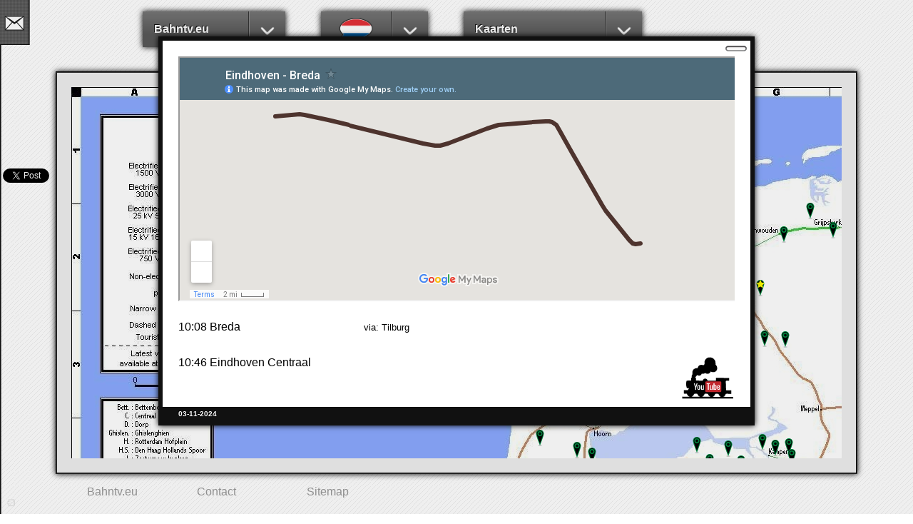

--- FILE ---
content_type: text/html; charset=UTF-8
request_url: https://bahntv.eu/nl/Benelux/p1058
body_size: 12432
content:
<!DOCTYPE html PUBLIC "-//W3C//DTD XHTML 1.0 Transitional//EN" "http://www.w3.org/TR/xhtml1/DTD/xhtml1-transitional.dtd">
<html xmlns="http://www.w3.org/1999/xhtml" xmlns:fb="https://www.facebook.com/2008/fbml">

<head>
<meta http-equiv="Content-Type" content="text/html; charset=utf-8" />

<title>Videos van een treinmachinist uit de BeNeLux</title>
<meta name="description" content="Meerijden met een treinmachinist op de spoorwegen van Nederland, Belgie en Luxemburg." /> 
<meta name="keywords" content="machinist,cabinerit, treinbestuurder, Bahntv, Nederland, Belgie , Luxemburg, Train, treinfilmpje." /> 
 
<meta name="copyright" content="wouterbuys@hotmail.com" /> 
<meta name="author" content="Wouter Buijs" /> 
<meta name="generator" content="Wouter buijs" /> 
<meta name="language" content="nl" /> 
<meta name="revisit-after" content="5" /> 
<meta name="robots" content="index" /> 
<meta name="robots" content="follow" /> 
<meta name="robots" content="all" /> 

<meta property="og:title" content="Videos van een treinmachinist uit de BeNeLux" />
<meta property="og:type" content="website" />
<meta property="og:url" content="https://bahntv.eu/nl/Benelux/p1058" />
<meta property="og:image" content="" />
<meta property="og:site_name" content="Videos van een treinmachinist uit de BeNeLux" />
<meta property="fb:admins" content="1122025330" />

<link rel="shortcut icon" href="favicon.ico" />

<link href='https://fonts.googleapis.com/css?family=Crimson+Text:400,700,700italic,600italic,600,400italic' rel='stylesheet' type='text/css'>

<link href="../../css/main.css" type="text/css" rel="stylesheet" media="screen" />

<script type="text/javascript" src="../../js/toggleview.js"></script>
<script type="text/javascript" src="../../js/jquery.min.js"></script>
<script src="https://cdnjs.cloudflare.com/ajax/libs/jquery-tools/1.2.7/jquery.tools.min.js"></script>
<script type="text/javascript" src="../../js/map.js"></script>
<script type="text/javascript" src="../../js/slidepanel.js"></script>

<!-- Social Media-->
<!-- Google +one -->
<script type="text/javascript" src="https://apis.google.com/js/plusone.js"></script>

<!-- Facebook Like -->
<script>(function(d, s, id) {
  var js, fjs = d.getElementsByTagName(s)[0];
  if (d.getElementById(id)) {return;}
  js = d.createElement(s); js.id = id;
  js.src = "//connect.facebook.net/en_US/all.js#xfbml=1";
  fjs.parentNode.insertBefore(js, fjs);
}(document, 'script', 'facebook-jssdk'));</script>

<!-- Twitter Tweet -->
<script type="text/javascript" src="//platform.twitter.com/widgets.js"></script>

<!-- Google Analystics -->
<!--script type="text/javascript">

  var _gaq = _gaq || [];
  _gaq.push(['_setAccount', 'UA-34693732-1']);
  _gaq.push(['_trackPageview']);

  (function() {
    var ga = document.createElement('script'); ga.type = 'text/javascript'; ga.async = true;
    ga.src = ('https:' == document.location.protocol ? 'https://ssl' : 'http://www') + '.google-analytics.com/ga.js';
    var s = document.getElementsByTagName('script')[0]; s.parentNode.insertBefore(ga, s);
  })();

</script-->

<!-- Google tag (gtag.js) -->
<script async src="https://www.googletagmanager.com/gtag/js?id=G-VQNRXT45RG"></script>
<script>
  window.dataLayer = window.dataLayer || [];
  function gtag(){dataLayer.push(arguments);}
  gtag('js', new Date());

  gtag('config', 'G-VQNRXT45RG');
</script>

<!-- / social media -->


</head>

<body onLoad="mapDimstwo()" ><div id="container" ><div id="boxcontainer" ><div id="scrollbox" ><img id="map" src="https://bahntv.eu/upload/maps/Benelux/benelux.JPG" onload="mapfade('#map')"/><div id="mapholder" style="width: 1349px ; height: 1987px ; " ><div class="mark" style="left: 48.257968865827%; top: 34.977352793156% ; "><a href="https://bahntv.eu/nl/Benelux/p1058/p17" alt=" Leiden Centraal Utrecht Centraal " /><img src="https://bahntv.eu/images/common/pointer.png" /></a><div class="info "><span class="driveDate">08-05-2025</span><p>Leiden Centraal - Utrecht Centraal</p></div></div><div class="mark" style="left: 84.72942920682%; top: 16.859587317564% ; "><a href="https://bahntv.eu/nl/Benelux/p1058/p19" alt=" Zwolle Groningen (sprinter) " /><img src="https://bahntv.eu/images/common/pointer.png" /></a><div class="info right"><span class="driveDate">01-11-2025</span><p>Zwolle - Groningen (sprinter)</p></div></div><div class="mark" style="left: 58.042994810971%; top: 32.008052340211% ; "><a href="https://bahntv.eu/nl/Benelux/p1058/p25" alt=" Amsterdam CS Amersfoort Centraal (intercity) " /><img src="https://bahntv.eu/images/common/pointer.png" /></a><div class="info "><span class="driveDate">16-12-2025</span><p>Amsterdam CS - Amersfoort Centraal (intercity)</p></div></div><div class="mark" style="left: 58.413639733136%; top: 33.467539003523% ; "><a href="https://bahntv.eu/nl/Benelux/p1058/p27" alt=" Baarn Utrecht Centraal " /><img src="https://bahntv.eu/images/common/pointer.png" /></a><div class="info "><span class="driveDate">07-11-2025</span><p>Baarn - Utrecht Centraal</p></div></div><div class="mark" style="left: 59.303187546331%; top: 39.859084046301% ; "><a href="https://bahntv.eu/nl/Benelux/p1058/p32" alt=" Tiel Utrecht CS " /><img src="https://bahntv.eu/images/common/pointer.png" /></a><div class="info "><span class="driveDate">07-11-2025</span><p>Tiel - Utrecht CS</p></div></div><div class="mark" style="left: 61.527057079318%; top: 40.060392551585% ; "><a href="https://bahntv.eu/nl/Benelux/p1058/p33" alt=" Utrecht CS Tiel " /><img src="https://bahntv.eu/images/common/pointer.png" /></a><div class="info "><span class="driveDate">20-04-2025</span><p>Utrecht CS - Tiel</p></div></div><div class="mark" style="left: 40.993328391401%; top: 34.72571716155% ; "><a href="https://bahntv.eu/nl/Benelux/p1058/p34" alt=" Den Haag CS Amsterdam CS (via schiphol) " /><img src="https://bahntv.eu/images/common/pointer.png" /></a><div class="info "><span class="driveDate">03-02-2012</span><p>Den Haag CS - Amsterdam CS (via schiphol)</p></div></div><div class="mark" style="left: 67.605633802817%; top: 28.988424760946% ; "><a href="https://bahntv.eu/nl/Benelux/p1058/p37" alt=" Zwolle Utrecht Centraal (intercity) " /><img src="https://bahntv.eu/images/common/pointer.png" /></a><div class="info "><span class="driveDate">14-03-2025</span><p>Zwolle - Utrecht Centraal (intercity)</p></div></div><div class="mark" style="left: 70.126019273536%; top: 38.651233014595% ; "><a href="https://bahntv.eu/nl/Benelux/p1058/p41" alt=" Arnhem centraal Nijmegen " /><img src="https://bahntv.eu/images/common/pointer.png" /></a><div class="info "><span class="driveDate">02-11-2025</span><p>Arnhem centraal - Nijmegen</p></div></div><div class="mark" style="left: 44.180874722016%; top: 38.399597382989% ; "><a href="https://bahntv.eu/nl/Benelux/p1058/p43" alt=" Rotterdam CS Utrecht CS (intercity) " /><img src="https://bahntv.eu/images/common/pointer.png" /></a><div class="info "><span class="driveDate">xx-05-2025</span><p>Rotterdam CS - Utrecht CS (intercity)</p></div></div><div class="mark" style="left: 53.298739807265%; top: 32.561650729743% ; "><a href="https://bahntv.eu/nl/Benelux/p1058/p49" alt=" Utrecht Centraal Amsterdam Centraal (intercity) " /><img src="https://bahntv.eu/images/common/pointer.png" /></a><div class="info "><span class="driveDate">20-06-2025</span><p>Utrecht Centraal - Amsterdam Centraal (intercity)</p></div></div><div class="mark" style="left: 39.065974796145%; top: 39.255158530448% ; "><a href="https://bahntv.eu/nl/Benelux/p1058/p90" alt=" Rotterdam CS Maassluis west " /><img src="https://bahntv.eu/images/common/pointer.png" /></a><div class="info "><span class="driveDate">11-10-2012</span><p>Rotterdam CS - Maassluis west</p></div></div><div class="mark" style="left: 72.572275759822%; top: 54.202315047811% ; "><a href="https://bahntv.eu/nl/Benelux/p1058/p94" alt=" Roermond Weert " /><img src="https://bahntv.eu/images/common/pointer.png" /></a><div class="info "><span class="driveDate">xx-08-2012</span><p>Roermond - Weert</p></div></div><div class="mark" style="left: 60.415122312824%; top: 46.602918973327% ; "><a href="https://bahntv.eu/nl/Benelux/p1058/p98" alt=" Eindhoven 's-Hertogenbosch " /><img src="https://bahntv.eu/images/common/pointer.png" /></a><div class="info "><span class="driveDate">13-10-2024</span><p>Eindhoven - 's-Hertogenbosch</p></div></div><div class="mark" style="left: 86.879169755374%; top: 23.905385002516% ; "><a href="https://bahntv.eu/nl/Benelux/p1058/p134" alt=" Zwolle Emmen " /><img src="https://bahntv.eu/images/common/pointer.png" /></a><div class="info right"><span class="driveDate">30-11-2012</span><p>Zwolle - Emmen</p></div></div><div class="mark" style="left: 88.880652335063%; top: 20.634121791646% ; "><a href="https://bahntv.eu/nl/Benelux/p1058/p135" alt=" Emmen Zwolle " /><img src="https://bahntv.eu/images/common/pointer.png" /></a><div class="info right"><span class="driveDate">20-11-2012</span><p>Emmen - Zwolle</p></div></div><div class="mark" style="left: 56.189770200148%; top: 32.511323603422% ; "><a href="https://bahntv.eu/nl/Benelux/p1058/p154" alt=" Almere Centrum Utrecht CS " /><img src="https://bahntv.eu/images/common/pointer.png" /></a><div class="info "><span class="driveDate">02-01-2025</span><p>Almere Centrum - Utrecht CS</p></div></div><div class="mark" style="left: 45.959970348406%; top: 35.832913940614% ; "><a href="https://bahntv.eu/nl/Benelux/p1058/p158" alt=" Gouda Alphen aan de Rijn " /><img src="https://bahntv.eu/images/common/pointer.png" /></a><div class="info "><span class="driveDate">13-05-2019</span><p>Gouda - Alphen aan de Rijn</p></div></div><div class="mark" style="left: 44.848035581913%; top: 41.318570709612% ; "><a href="https://bahntv.eu/nl/Benelux/p1058/p181" alt=" Dordrecht Rotterdam CS (intercity) " /><img src="https://bahntv.eu/images/common/pointer.png" /></a><div class="info "><span class="driveDate">22-08-2024</span><p>Dordrecht - Rotterdam CS (intercity)</p></div></div><div class="mark" style="left: 47.516679021497%; top: 26.522395571213% ; "><a href="https://bahntv.eu/nl/Benelux/p1058/p190" alt=" Uitgeest Amsterdam CS (sprinter) " /><img src="https://bahntv.eu/images/common/pointer.png" /></a><div class="info "><span class="driveDate">26-08-2021</span><p>Uitgeest - Amsterdam CS (sprinter)</p></div></div><div class="mark" style="left: 52.186805040771%; top: 31.706089582285% ; "><a href="https://bahntv.eu/nl/Benelux/p1058/p193" alt=" Amsterdam Centraal Utrecht CS (interctiy) " /><img src="https://bahntv.eu/images/common/pointer.png" /></a><div class="info "><span class="driveDate">02-11-2025</span><p>Amsterdam Centraal - Utrecht CS (interctiy)</p></div></div><div class="mark" style="left: 35.137138621201%; top: 37.745344740815% ; "><a href="https://bahntv.eu/nl/Benelux/p1058/p199" alt=" Rotterdam CS Hoek van Holland Strand " /><img src="https://bahntv.eu/images/common/pointer.png" /></a><div class="info "><span class="driveDate">15-08-2016</span><p>Rotterdam CS - Hoek van Holland Strand</p></div></div><div class="mark" style="left: 48.85100074129%; top: 26.472068444892% ; "><a href="https://bahntv.eu/nl/Benelux/p1058/p202" alt=" Amsterdam Centraal Uitgeest (sprinter) " /><img src="https://bahntv.eu/images/common/pointer.png" /></a><div class="info "><span class="driveDate">xx-10-2024</span><p>Amsterdam Centraal - Uitgeest (sprinter)</p></div></div><div class="mark" style="left: 38.769458858414%; top: 37.745344740815% ; "><a href="https://bahntv.eu/nl/Benelux/p1058/p237" alt=" Leiden Centraal Rotterdam CS " /><img src="https://bahntv.eu/images/common/pointer.png" /></a><div class="info "><span class="driveDate">03-06-2025</span><p>Leiden Centraal - Rotterdam CS</p></div></div><div class="mark" style="left: 46.330615270571%; top: 50.780070457977% ; "><a href="https://bahntv.eu/nl/Benelux/p1058/p247" alt=" Amsterdam CS Brussel zuid " /><img src="https://bahntv.eu/images/common/pointer.png" /></a><div class="info "><span class="driveDate">02-08-2015</span><p>Amsterdam CS - Brussel zuid</p></div></div><div class="mark" style="left: 47.887323943662%; top: 50.47810770005% ; "><a href="https://bahntv.eu/nl/Benelux/p1058/p256" alt=" Brussel zuid Amsterdam CS " /><img src="https://bahntv.eu/images/common/pointer.png" /></a><div class="info "><span class="driveDate">01-02-2015</span><p>Brussel zuid - Amsterdam CS</p></div></div><div class="mark" style="left: 36.026686434396%; top: 38.802214393558% ; "><a href="https://bahntv.eu/nl/Benelux/p1058/p258" alt=" Hoek van Holland Strand Rotterdam CS " /><img src="https://bahntv.eu/images/common/pointer.png" /></a><div class="info "><span class="driveDate">15-08-2016</span><p>Hoek van Holland Strand - Rotterdam CS</p></div></div><div class="mark" style="left: 90.363232023721%; top: 31.907398087569% ; "><a href="https://bahntv.eu/nl/Benelux/p1058/p264" alt=" Almelo Enschede (sprinter) " /><img src="https://bahntv.eu/images/common/pointer.png" /></a><div class="info right"><span class="driveDate">xx-04-2025</span><p>Almelo - Enschede (sprinter)</p></div></div><div class="mark" style="left: 84.432913269088%; top: 14.091595369904% ; "><a href="https://bahntv.eu/nl/Benelux/p1058/p275" alt=" Groningen Zwolle (sprinter) " /><img src="https://bahntv.eu/images/common/pointer.png" /></a><div class="info right"><span class="driveDate">03-11-2025</span><p>Groningen - Zwolle (sprinter)</p></div></div><div class="newmark" style="left: 80.578206078577%; top: 30.951182687469% ; "><a href="https://bahntv.eu/nl/Benelux/p1058/p302" alt=" Almelo Apeldoorn (Sprinter) " /><img src="https://bahntv.eu/images/common/pointernew.png" /></a><div class="info right"><span class="driveDate">17-12-2025</span><p>Almelo - Apeldoorn (Sprinter)</p></div></div><div class="mark" style="left: 89.251297257228%; top: 30.145948666331% ; "><a href="https://bahntv.eu/nl/Benelux/p1058/p305" alt=" Enschede Almelo " /><img src="https://bahntv.eu/images/common/pointer.png" /></a><div class="info right"><span class="driveDate">23-08-2013</span><p>Enschede - Almelo</p></div></div><div class="mark" style="left: 44.996293550778%; top: 35.832913940614% ; "><a href="https://bahntv.eu/nl/Benelux/p1058/p316" alt=" Alphen aan den Rijn Gouda " /><img src="https://bahntv.eu/images/common/pointer.png" /></a><div class="info "><span class="driveDate">13-05-2019</span><p>Alphen aan den Rijn - Gouda</p></div></div><div class="mark" style="left: 44.03261675315%; top: 46.602918973327% ; "><a href="https://bahntv.eu/nl/Benelux/p1058/p318" alt=" Roosendaal Dordrecht (Sprinter)  " /><img src="https://bahntv.eu/images/common/pointer.png" /></a><div class="info "><span class="driveDate">11-11-2024</span><p>Roosendaal - Dordrecht (Sprinter) </p></div></div><div class="mark" style="left: 25.871015567087%; top: 49.622546552592% ; "><a href="https://bahntv.eu/nl/Benelux/p1058/p339" alt=" Goes Sloehaven " /><img src="https://bahntv.eu/images/common/pointer.png" /></a><div class="info "><span class="driveDate">xx-01-2014</span><p>Goes - Sloehaven</p></div></div><div class="mark" style="left: 38.695329873981%; top: 49.622546552592% ; "><a href="https://bahntv.eu/nl/Benelux/p1058/p361" alt=" Kruiningen-Yerseke Roosendaal " /><img src="https://bahntv.eu/images/common/pointer.png" /></a><div class="info "><span class="driveDate">xx-08-2010</span><p>Kruiningen-Yerseke - Roosendaal</p></div></div><div class="mark" style="left: 63.60266864344%; top: 37.594363361852% ; "><a href="https://bahntv.eu/nl/Benelux/p1058/p404" alt=" Utrecht Centraal Rhenen " /><img src="https://bahntv.eu/images/common/pointer.png" /></a><div class="info "><span class="driveDate">20-06-2025</span><p>Utrecht Centraal - Rhenen</p></div></div><div class="mark" style="left: 63.750926612305%; top: 14.443885254152% ; "><a href="https://bahntv.eu/nl/Benelux/p1058/p414" alt=" Leeuwarden Stavoren " /><img src="https://bahntv.eu/images/common/pointer.png" /></a><div class="info "><span class="driveDate">30-07-2025</span><p>Leeuwarden - Stavoren</p></div></div><div class="mark" style="left: 90.289103039288%; top: 6.7941620533468% ; "><a href="https://bahntv.eu/nl/Benelux/p1058/p416" alt=" Groningen Delfzijl " /><img src="https://bahntv.eu/images/common/pointer.png" /></a><div class="info right"><span class="driveDate">02-09-2025</span><p>Groningen - Delfzijl</p></div></div><div class="mark" style="left: 62.268346923647%; top: 10.367388022144% ; "><a href="https://bahntv.eu/nl/Benelux/p1058/p438" alt=" Harlingen Haven Leeuwarden " /><img src="https://bahntv.eu/images/common/pointer.png" /></a><div class="info "><span class="driveDate">25-11-2025</span><p>Harlingen Haven - Leeuwarden</p></div></div><div class="mark" style="left: 64.714603409933%; top: 10.920986411676% ; "><a href="https://bahntv.eu/nl/Benelux/p1058/p439" alt=" Leeuwarden Harlingen Haven " /><img src="https://bahntv.eu/images/common/pointer.png" /></a><div class="info "><span class="driveDate">25-11-2025</span><p>Leeuwarden - Harlingen Haven</p></div></div><div class="mark" style="left: 79.985174203113%; top: 8.4549572219426% ; "><a href="https://bahntv.eu/nl/Benelux/p1058/p440" alt=" Groningen Europapark Leeuwarden (stoptrein) " /><img src="https://bahntv.eu/images/common/pointer.png" /></a><div class="info right"><span class="driveDate">01-09-2025</span><p>Groningen Europapark - Leeuwarden (stoptrein)</p></div></div><div class="mark" style="left: 82.4314306894%; top: 90.135883241067% ; "><a href="https://bahntv.eu/nl/Benelux/p1058/p452" alt=" Luxembourg Trier Hbf " /><img src="https://bahntv.eu/images/common/pointer.png" /></a><div class="info right"><span class="driveDate">xx-08-2013</span><p>Luxembourg - Trier Hbf</p></div></div><div class="mark" style="left: 96.071163825056%; top: 10.468042274786% ; "><a href="https://bahntv.eu/nl/Benelux/p1058/p453" alt=" Groningen bad nieuweschans " /><img src="https://bahntv.eu/images/common/pointer.png" /></a><div class="info right"><span class="driveDate">12-09-2025</span><p>Groningen - bad nieuweschans</p></div></div><div class="mark" style="left: 58.932542624166%; top: 42.627075993961% ; "><a href="https://bahntv.eu/nl/Benelux/p1058/p486" alt=" 's-Hertogenbosch Utrecht CS (intercity) " /><img src="https://bahntv.eu/images/common/pointer.png" /></a><div class="info "><span class="driveDate">03-06-2025</span><p>'s-Hertogenbosch - Utrecht CS (intercity)</p></div></div><div class="mark" style="left: 31.80133432172%; top: 49.974836436839% ; "><a href="https://bahntv.eu/nl/Benelux/p1058/p488" alt=" Vlissingen Roosendaal " /><img src="https://bahntv.eu/images/common/pointer.png" /></a><div class="info "><span class="driveDate">08-01-2024</span><p>Vlissingen - Roosendaal</p></div></div><div class="mark" style="left: 28.984432913269%; top: 48.716658278812% ; "><a href="https://bahntv.eu/nl/Benelux/p1058/p489" alt=" Roosendaal Vlissingen " /><img src="https://bahntv.eu/images/common/pointer.png" /></a><div class="info "><span class="driveDate">27-05-2024</span><p>Roosendaal - Vlissingen</p></div></div><div class="newmark" style="left: 71.015567086731%; top: 13.537996980372% ; "><a href="https://bahntv.eu/nl/Benelux/p1058/p531" alt=" Zwolle Leeuwarden (intercity) " /><img src="https://bahntv.eu/images/common/pointernew.png" /></a><div class="info "><span class="driveDate">15-04-2025</span><p>Zwolle - Leeuwarden (intercity)</p></div></div><div class="newmark" style="left: 68.939955522609%; top: 13.789632611978% ; "><a href="https://bahntv.eu/nl/Benelux/p1058/p532" alt=" Leeuwarden Zwolle (intercity) " /><img src="https://bahntv.eu/images/common/pointernew.png" /></a><div class="info "><span class="driveDate">15-04-2025</span><p>Leeuwarden - Zwolle (intercity)</p></div></div><div class="mark" style="left: 42.105263157895%; top: 50.830397584298% ; "><a href="https://bahntv.eu/nl/Benelux/p1058/p558" alt=" Essen Bruxelles-Midi " /><img src="https://bahntv.eu/images/common/pointer.png" /></a><div class="info "><span class="driveDate">xx-04-2015</span><p>Essen - Bruxelles-Midi</p></div></div><div class="mark" style="left: 91.326908821349%; top: 12.279818822345% ; "><a href="https://bahntv.eu/nl/Benelux/p1058/p568" alt=" Groningen Veendam " /><img src="https://bahntv.eu/images/common/pointer.png" /></a><div class="info right"><span class="driveDate">12-09-2025</span><p>Groningen - Veendam</p></div></div><div class="mark" style="left: 42.772424017791%; top: 58.631102164066% ; "><a href="https://bahntv.eu/nl/Benelux/p1058/p577" alt=" Antwerpen Centraal Mechelen " /><img src="https://bahntv.eu/images/common/pointer.png" /></a><div class="info "><span class="driveDate">xx-10-2015</span><p>Antwerpen Centraal - Mechelen</p></div></div><div class="mark" style="left: 43.068939955523%; top: 34.524408656266% ; "><a href="https://bahntv.eu/nl/Benelux/p1058/p585" alt=" Utrecht Centraal Leiden centraal " /><img src="https://bahntv.eu/images/common/pointer.png" /></a><div class="info "><span class="driveDate">20-08-2025</span><p>Utrecht Centraal - Leiden centraal</p></div></div><div class="mark" style="left: 73.906597479615%; top: 37.594363361852% ; "><a href="https://bahntv.eu/nl/Benelux/p1058/p587" alt=" Wijchen Zutphen (sprinter) " /><img src="https://bahntv.eu/images/common/pointer.png" /></a><div class="info "><span class="driveDate">24-03-2021</span><p>Wijchen - Zutphen (sprinter)</p></div></div><div class="mark" style="left: 35.730170496664%; top: 63.160543532964% ; "><a href="https://bahntv.eu/nl/Benelux/p1058/p594" alt=" Aalst Brussel Noord " /><img src="https://bahntv.eu/images/common/pointer.png" /></a><div class="info "><span class="driveDate">xx-12-2015</span><p>Aalst - Brussel Noord</p></div></div><div class="mark" style="left: 79.762787249815%; top: 28.787116255662% ; "><a href="https://bahntv.eu/nl/Benelux/p1058/p596" alt=" Zwolle Almelo " /><img src="https://bahntv.eu/images/common/pointer.png" /></a><div class="info right"><span class="driveDate">10-09-2015</span><p>Zwolle - Almelo</p></div></div><div class="mark" style="left: 56.634544106746%; top: 38.651233014595% ; "><a href="https://bahntv.eu/nl/Benelux/p1058/p605" alt=" Utrecht CS 's Hertogenbosch (sprinter) " /><img src="https://bahntv.eu/images/common/pointer.png" /></a><div class="info "><span class="driveDate">11-08-2025</span><p>Utrecht CS - 's Hertogenbosch (sprinter)</p></div></div><div class="mark" style="left: 55.670867309118%; top: 46.401610468042% ; "><a href="https://bahntv.eu/nl/Benelux/p1058/p606" alt=" 's-Hertogenbosch Breda (sprinter) " /><img src="https://bahntv.eu/images/common/pointer.png" /></a><div class="info "><span class="driveDate">22-04-2024</span><p>'s-Hertogenbosch - Breda (sprinter)</p></div></div><div class="mark" style="left: 78.354336545589%; top: 27.579265223956% ; "><a href="https://bahntv.eu/nl/Benelux/p1058/p610" alt=" Almelo Zwolle " /><img src="https://bahntv.eu/images/common/pointer.png" /></a><div class="info right"><span class="driveDate">10-10-2016</span><p>Almelo - Zwolle</p></div></div><div class="mark" style="left: 93.624907338769%; top: 10.719677906392% ; "><a href="https://bahntv.eu/nl/Benelux/p1058/p639" alt=" Bad Nieuweschans Groningen " /><img src="https://bahntv.eu/images/common/pointer.png" /></a><div class="info right"><span class="driveDate">02-09-2025</span><p>Bad Nieuweschans - Groningen</p></div></div><div class="mark" style="left: 44.329132690882%; top: 28.485153497735% ; "><a href="https://bahntv.eu/nl/Benelux/p1058/p642" alt=" Amsterdam CS Zandvoort aan Zee (sprinter) " /><img src="https://bahntv.eu/images/common/pointer.png" /></a><div class="info "><span class="driveDate">23-01-2025</span><p>Amsterdam CS - Zandvoort aan Zee (sprinter)</p></div></div><div class="mark" style="left: 76.204595997035%; top: 8.102667337695% ; "><a href="https://bahntv.eu/nl/Benelux/p1058/p643" alt=" Leeuwarden Groningen (sneltrein) " /><img src="https://bahntv.eu/images/common/pointer.png" /></a><div class="info "><span class="driveDate">14-05-2018</span><p>Leeuwarden - Groningen (sneltrein)</p></div></div><div class="mark" style="left: 55.22609340252%; top: 22.043281328636% ; "><a href="https://bahntv.eu/nl/Benelux/p1058/p644" alt=" Enkhuizen Amsterdam Centraal  " /><img src="https://bahntv.eu/images/common/pointer.png" /></a><div class="info "><span class="driveDate">15-11-2022</span><p>Enkhuizen - Amsterdam Centraal </p></div></div><div class="mark" style="left: 92.438843587843%; top: 29.894313034726% ; "><a href="https://bahntv.eu/nl/Benelux/p1058/p645" alt=" Oldenzaal Amersfoort GE " /><img src="https://bahntv.eu/images/common/pointer.png" /></a><div class="info right"><span class="driveDate">26-05-2016</span><p>Oldenzaal - Amersfoort GE</p></div></div><div class="mark" style="left: 24.981467753892%; top: 49.52189229995% ; "><a href="https://bahntv.eu/nl/Benelux/p1058/p659" alt=" Sloe haven Roosendaal " /><img src="https://bahntv.eu/images/common/pointer.png" /></a><div class="info "><span class="driveDate">01-08-2015</span><p>Sloe haven - Roosendaal</p></div></div><div class="mark" style="left: 47.961452928095%; top: 41.821841972823% ; "><a href="https://bahntv.eu/nl/Benelux/p1058/p661" alt=" Dordrecht Gorinchem " /><img src="https://bahntv.eu/images/common/pointer.png" /></a><div class="info "><span class="driveDate">xx-03-2013</span><p>Dordrecht - Gorinchem</p></div></div><div class="mark" style="left: 49.592290585619%; top: 40.915953699044% ; "><a href="https://bahntv.eu/nl/Benelux/p1058/p662" alt=" Gorinchem Dordrecht " /><img src="https://bahntv.eu/images/common/pointer.png" /></a><div class="info "><span class="driveDate">xx-03-2013</span><p>Gorinchem - Dordrecht</p></div></div><div class="mark" style="left: 53.743513713862%; top: 40.312028183191% ; "><a href="https://bahntv.eu/nl/Benelux/p1058/p663" alt=" Gorinchem Geldermalsen " /><img src="https://bahntv.eu/images/common/pointer.png" /></a><div class="info "><span class="driveDate">xx-03-2013</span><p>Gorinchem - Geldermalsen</p></div></div><div class="mark" style="left: 56.041512231282%; top: 40.161046804227% ; "><a href="https://bahntv.eu/nl/Benelux/p1058/p664" alt=" Geldermalsen Gorinchem " /><img src="https://bahntv.eu/images/common/pointer.png" /></a><div class="info "><span class="driveDate">xx-03-2013</span><p>Geldermalsen - Gorinchem</p></div></div><div class="mark" style="left: 41.141586360267%; top: 36.789129340715% ; "><a href="https://bahntv.eu/nl/Benelux/p1058/p666" alt=" Den Haag Centraal Utrecht Centraal (intercity) " /><img src="https://bahntv.eu/images/common/pointer.png" /></a><div class="info "><span class="driveDate">27-03-2025</span><p>Den Haag Centraal - Utrecht Centraal (intercity)</p></div></div><div class="mark" style="left: 54.336545589325%; top: 30.749874182184% ; "><a href="https://bahntv.eu/nl/Benelux/p1058/p670" alt=" Amsterdam CS Amersfoort Vathorst (Sprinter) " /><img src="https://bahntv.eu/images/common/pointer.png" /></a><div class="info "><span class="driveDate">23-08-2025</span><p>Amsterdam CS - Amersfoort Vathorst (Sprinter)</p></div></div><div class="mark" style="left: 50.185322461082%; top: 44.841469552089% ; "><a href="https://bahntv.eu/nl/Benelux/p1058/p681" alt=" Oosterhout West Kijkfhoek " /><img src="https://bahntv.eu/images/common/pointer.png" /></a><div class="info "><span class="driveDate">xx-06-2016</span><p>Oosterhout West - Kijkfhoek</p></div></div><div class="mark" style="left: 68.495181616012%; top: 49.52189229995% ; "><a href="https://bahntv.eu/nl/Benelux/p1058/p682" alt=" Venlo Waalhaven " /><img src="https://bahntv.eu/images/common/pointer.png" /></a><div class="info "><span class="driveDate">xx-06-2016</span><p>Venlo - Waalhaven</p></div></div><div class="mark" style="left: 94.959229058562%; top: 30.5485656769% ; "><a href="https://bahntv.eu/nl/Benelux/p1058/p683" alt=" Deventer Bad Bentheim " /><img src="https://bahntv.eu/images/common/pointer.png" /></a><div class="info right"><span class="driveDate">xx-03-2022</span><p>Deventer - Bad Bentheim</p></div></div><div class="mark" style="left: 33.209785025945%; top: 38.751887267237% ; "><a href="https://bahntv.eu/nl/Benelux/p1058/p688" alt=" Maasvlakte oost Kijkfhoek " /><img src="https://bahntv.eu/images/common/pointer.png" /></a><div class="info "><span class="driveDate">xx-06-2016</span><p>Maasvlakte oost - Kijkfhoek</p></div></div><div class="mark" style="left: 32.246108228317%; top: 38.298943130347% ; "><a href="https://bahntv.eu/nl/Benelux/p1058/p689" alt=" Maasvlakte west Euromax " /><img src="https://bahntv.eu/images/common/pointer.png" /></a><div class="info "><span class="driveDate">xx-08-2020</span><p>Maasvlakte west - Euromax</p></div></div><div class="mark" style="left: 71.830985915493%; top: 50.830397584298% ; "><a href="https://bahntv.eu/nl/Benelux/p1058/p692" alt=" Kijfhoek Venlo " /><img src="https://bahntv.eu/images/common/pointer.png" /></a><div class="info "><span class="driveDate">10-09-2016</span><p>Kijfhoek - Venlo</p></div></div><div class="mark" style="left: 57.301704966642%; top: 61.197785606442% ; "><a href="https://bahntv.eu/nl/Benelux/p1058/p696" alt=" Montzen Zeebrugge Ramskapelle " /><img src="https://bahntv.eu/images/common/pointer.png" /></a><div class="info "><span class="driveDate">xx-09-2016</span><p>Montzen - Zeebrugge Ramskapelle</p></div></div><div class="mark" style="left: 75.611564121572%; top: 30.699547055863% ; "><a href="https://bahntv.eu/nl/Benelux/p1058/p700" alt=" Zwolle Arnhem Centraal " /><img src="https://bahntv.eu/images/common/pointer.png" /></a><div class="info "><span class="driveDate">15-03-2025</span><p>Zwolle - Arnhem Centraal</p></div></div><div class="mark" style="left: 36.249073387695%; top: 61.046804227479% ; "><a href="https://bahntv.eu/nl/Benelux/p1058/p704" alt=" Schaarbeek Dendermonde " /><img src="https://bahntv.eu/images/common/pointer.png" /></a><div class="info "><span class="driveDate">xx-05-2016</span><p>Schaarbeek - Dendermonde</p></div></div><div class="mark" style="left: 59.303187546331%; top: 33.769501761449% ; "><a href="https://bahntv.eu/nl/Benelux/p1058/p708" alt=" Utrecht Centraal Baarn " /><img src="https://bahntv.eu/images/common/pointer.png" /></a><div class="info "><span class="driveDate">07-11-2025</span><p>Utrecht Centraal - Baarn</p></div></div><div class="mark" style="left: 54.929577464789%; top: 41.419224962255% ; "><a href="https://bahntv.eu/nl/Benelux/p1058/p716" alt=" Kijfhoek Emmerich " /><img src="https://bahntv.eu/images/common/pointer.png" /></a><div class="info "><span class="driveDate">xx-11-2016</span><p>Kijfhoek - Emmerich</p></div></div><div class="mark" style="left: 57.00518902891%; top: 40.915953699044% ; "><a href="https://bahntv.eu/nl/Benelux/p1058/p717" alt=" Emmerich Kijfhoek " /><img src="https://bahntv.eu/images/common/pointer.png" /></a><div class="info "><span class="driveDate">xx-04-2024</span><p>Emmerich - Kijfhoek</p></div></div><div class="mark" style="left: 73.980726464047%; top: 24.710619023654% ; "><a href="https://bahntv.eu/nl/Benelux/p1058/p720" alt=" Zwolle Kampen " /><img src="https://bahntv.eu/images/common/pointer.png" /></a><div class="info "><span class="driveDate">01-02-2017</span><p>Zwolle - Kampen</p></div></div><div class="mark" style="left: 13.936249073388%; top: 53.346753900352% ; "><a href="https://bahntv.eu/nl/Benelux/p1058/p736" alt=" Brussel Noord Blankenberge " /><img src="https://bahntv.eu/images/common/pointer.png" /></a><div class="info "><span class="driveDate">xx-08-2016</span><p>Brussel Noord - Blankenberge</p></div></div><div class="mark" style="left: 74.277242401779%; top: 25.46552591847% ; "><a href="https://bahntv.eu/nl/Benelux/p1058/p742" alt=" Kampen Zwolle " /><img src="https://bahntv.eu/images/common/pointer.png" /></a><div class="info "><span class="driveDate">01-02-2017</span><p>Kampen - Zwolle</p></div></div><div class="mark" style="left: 65.159377316531%; top: 37.9466532461% ; "><a href="https://bahntv.eu/nl/Benelux/p1058/p743" alt=" Rhenen Utrecht Centraal " /><img src="https://bahntv.eu/images/common/pointer.png" /></a><div class="info "><span class="driveDate">10-10-2025</span><p>Rhenen - Utrecht Centraal</p></div></div><div class="mark" style="left: 57.301704966642%; top: 22.143935581278% ; "><a href="https://bahntv.eu/nl/Benelux/p1058/p744" alt=" Amsterdam Centraal Enkhuizen " /><img src="https://bahntv.eu/images/common/pointer.png" /></a><div class="info "><span class="driveDate">21-05-2023</span><p>Amsterdam Centraal - Enkhuizen</p></div></div><div class="mark" style="left: 57.375833951075%; top: 29.491696024157% ; "><a href="https://bahntv.eu/nl/Benelux/p1058/p748" alt=" Amsterdam CS Almere Centrum (intercity) " /><img src="https://bahntv.eu/images/common/pointer.png" /></a><div class="info "><span class="driveDate">17-03-2025</span><p>Amsterdam CS - Almere Centrum (intercity)</p></div></div><div class="mark" style="left: 56.263899184581%; top: 29.089079013588% ; "><a href="https://bahntv.eu/nl/Benelux/p1058/p749" alt=" Almere Centrum Amsterdam Centraal (Intercity) " /><img src="https://bahntv.eu/images/common/pointer.png" /></a><div class="info "><span class="driveDate">26-11-2025</span><p>Almere Centrum - Amsterdam Centraal (Intercity)</p></div></div><div class="mark" style="left: 44.403261675315%; top: 30.649219929542% ; "><a href="https://bahntv.eu/nl/Benelux/p1058/p756" alt=" Den Haag CS Haarlem (sprinter) " /><img src="https://bahntv.eu/images/common/pointer.png" /></a><div class="info "><span class="driveDate">26-06-2023</span><p>Den Haag CS - Haarlem (sprinter)</p></div></div><div class="mark" style="left: 62.935507783543%; top: 26.472068444892% ; "><a href="https://bahntv.eu/nl/Benelux/p1058/p759" alt=" Den Haag Centraal Lelystad Centrum (sprinter) " /><img src="https://bahntv.eu/images/common/pointer.png" /></a><div class="info "><span class="driveDate">04-02-2025</span><p>Den Haag Centraal - Lelystad Centrum (sprinter)</p></div></div><div class="mark" style="left: 65.233506300964%; top: 31.504781077001% ; "><a href="https://bahntv.eu/nl/Benelux/p1058/p760" alt=" Utrecht Centraal Zwolle (sprinter) " /><img src="https://bahntv.eu/images/common/pointer.png" /></a><div class="info "><span class="driveDate">20-04-2025</span><p>Utrecht Centraal - Zwolle (sprinter)</p></div></div><div class="mark" style="left: 49.740548554485%; top: 37.141419224962% ; "><a href="https://bahntv.eu/nl/Benelux/p1058/p762" alt=" Den Haag CS Utrecht CS (sprinter) " /><img src="https://bahntv.eu/images/common/pointer.png" /></a><div class="info "><span class="driveDate">08-04-2025</span><p>Den Haag CS - Utrecht CS (sprinter)</p></div></div><div class="mark" style="left: 48.628613787991%; top: 36.738802214394% ; "><a href="https://bahntv.eu/nl/Benelux/p1058/p763" alt=" Utrecht Centraal Den Haag Centraal (intercity) " /><img src="https://bahntv.eu/images/common/pointer.png" /></a><div class="info "><span class="driveDate">02-09-2025</span><p>Utrecht Centraal - Den Haag Centraal (intercity)</p></div></div><div class="mark" style="left: 60.266864343958%; top: 36.537493709109% ; "><a href="https://bahntv.eu/nl/Benelux/p1058/p765" alt=" Utrecht Centraal Arnhem centraal " /><img src="https://bahntv.eu/images/common/pointer.png" /></a><div class="info "><span class="driveDate">02-11-2025</span><p>Utrecht Centraal - Arnhem centraal</p></div></div><div class="mark" style="left: 45.144551519644%; top: 37.644690488173% ; "><a href="https://bahntv.eu/nl/Benelux/p1058/p768" alt=" Utrecht CS Rotterdam CS (intercity) " /><img src="https://bahntv.eu/images/common/pointer.png" /></a><div class="info "><span class="driveDate">02-07-2025</span><p>Utrecht CS - Rotterdam CS (intercity)</p></div></div><div class="mark" style="left: 90.214974054855%; top: 20.332159033719% ; "><a href="https://bahntv.eu/nl/Benelux/p1058/p773" alt=" Emmen Zwolle (Winter) " /><img src="https://bahntv.eu/images/common/pointer.png" /></a><div class="info right"><span class="driveDate">18-01-2017</span><p>Emmen - Zwolle (Winter)</p></div></div><div class="mark" style="left: 73.610081541883%; top: 17.161550075491% ; "><a href="https://bahntv.eu/nl/Benelux/p1058/p774" alt=" Zwolle Leeuwarden (sprinter) " /><img src="https://bahntv.eu/images/common/pointer.png" /></a><div class="info "><span class="driveDate">14-10-2025</span><p>Zwolle - Leeuwarden (sprinter)</p></div></div><div class="mark" style="left: 71.460340993328%; top: 17.11122294917% ; "><a href="https://bahntv.eu/nl/Benelux/p1058/p775" alt=" Leeuwarden Zwolle (sprinter) " /><img src="https://bahntv.eu/images/common/pointer.png" /></a><div class="info "><span class="driveDate">14-10-2025</span><p>Leeuwarden - Zwolle (sprinter)</p></div></div><div class="mark" style="left: 57.968865826538%; top: 37.795671867136% ; "><a href="https://bahntv.eu/nl/Benelux/p1058/p791" alt=" 's Hertogenbosch Utrecht CS (sprinter) " /><img src="https://bahntv.eu/images/common/pointer.png" /></a><div class="info "><span class="driveDate">20-08-2025</span><p>'s Hertogenbosch - Utrecht CS (sprinter)</p></div></div><div class="mark" style="left: 83.395107487027%; top: 32.762959235028% ; "><a href="https://bahntv.eu/nl/Benelux/p1058/p792" alt=" Hengelo Zutphen " /><img src="https://bahntv.eu/images/common/pointer.png" /></a><div class="info right"><span class="driveDate">08-02-2025</span><p>Hengelo - Zutphen</p></div></div><div class="mark" style="left: 92.88361749444%; top: 14.645193759436% ; "><a href="https://bahntv.eu/nl/Benelux/p1058/p812" alt=" musselkanaal - Valtermond Zuidbroek " /><img src="https://bahntv.eu/images/common/pointer.png" /></a><div class="info right"><span class="driveDate">14-10-2017</span><p>musselkanaal - Valtermond - Zuidbroek</p></div></div><div class="mark" style="left: 55.448480355819%; top: 30.800201308505% ; "><a href="https://bahntv.eu/nl/Benelux/p1058/p814" alt=" Utrecht Centraal Hoofddorp opstelterrein " /><img src="https://bahntv.eu/images/common/pointer.png" /></a><div class="info "><span class="driveDate">xx-03-2025</span><p>Utrecht Centraal - Hoofddorp opstelterrein</p></div></div><div class="mark" style="left: 67.67976278725%; top: 24.861600402617% ; "><a href="https://bahntv.eu/nl/Benelux/p1058/p817" alt=" Zwolle Den Haag Centraal (Intercity) " /><img src="https://bahntv.eu/images/common/pointer.png" /></a><div class="info "><span class="driveDate">01-07-2024</span><p>Zwolle - Den Haag Centraal (Intercity)</p></div></div><div class="mark" style="left: 69.014084507042%; top: 25.91847005536% ; "><a href="https://bahntv.eu/nl/Benelux/p1058/p818" alt=" Den Haag Centraal Zwolle (intercity) " /><img src="https://bahntv.eu/images/common/pointer.png" /></a><div class="info "><span class="driveDate">12-11-2024</span><p>Den Haag Centraal - Zwolle (intercity)</p></div></div><div class="mark" style="left: 51.667902149741%; top: 22.596879718168% ; "><a href="https://bahntv.eu/nl/Benelux/p1058/p829" alt=" Amsterdam Centraal Hoorn (via Haarlem) " /><img src="https://bahntv.eu/images/common/pointer.png" /></a><div class="info "><span class="driveDate">05-12-2025</span><p>Amsterdam Centraal - Hoorn (via Haarlem)</p></div></div><div class="mark" style="left: 50.704225352113%; top: 21.590337191746% ; "><a href="https://bahntv.eu/nl/Benelux/p1058/p831" alt=" Hoorn Amsterdam CS (via Haarlem) " /><img src="https://bahntv.eu/images/common/pointer.png" /></a><div class="info "><span class="driveDate">03-10-2023</span><p>Hoorn - Amsterdam CS (via Haarlem)</p></div></div><div class="mark" style="left: 42.772424017791%; top: 31.051836940111% ; "><a href="https://bahntv.eu/nl/Benelux/p1058/p832" alt=" Amsterdam CS Den Haag CS (intercity) " /><img src="https://bahntv.eu/images/common/pointer.png" /></a><div class="info "><span class="driveDate">19-01-2023</span><p>Amsterdam CS - Den Haag CS (intercity)</p></div></div><div class="mark" style="left: 42.920681986657%; top: 41.066935078007% ; "><a href="https://bahntv.eu/nl/Benelux/p1058/p833" alt=" Den Haag Centraal Dordrecht (sprinter) " /><img src="https://bahntv.eu/images/common/pointer.png" /></a><div class="info "><span class="driveDate">06-09-2024</span><p>Den Haag Centraal - Dordrecht (sprinter)</p></div></div><div class="mark" style="left: 59.303187546331%; top: 31.806743834927% ; "><a href="https://bahntv.eu/nl/Benelux/p1058/p834" alt=" Amersfoort Amsterdam CS (intercity) " /><img src="https://bahntv.eu/images/common/pointer.png" /></a><div class="info "><span class="driveDate">xx-05-2025</span><p>Amersfoort - Amsterdam CS (intercity)</p></div></div><div class="mark" style="left: 90.140845070423%; top: 11.927528938098% ; "><a href="https://bahntv.eu/nl/Benelux/p1058/p835" alt=" Veendam Groningen " /><img src="https://bahntv.eu/images/common/pointer.png" /></a><div class="info right"><span class="driveDate">28-11-2025</span><p>Veendam - Groningen</p></div></div><div class="mark" style="left: 73.461823573017%; top: 9.7634625062909% ; "><a href="https://bahntv.eu/nl/Benelux/p1058/p836" alt=" Groningen Leeuwarden (stoptrein) " /><img src="https://bahntv.eu/images/common/pointer.png" /></a><div class="info "><span class="driveDate">24-10-2020</span><p>Groningen - Leeuwarden (stoptrein)</p></div></div><div class="mark" style="left: 88.584136397331%; top: 7.3477604428787% ; "><a href="https://bahntv.eu/nl/Benelux/p1058/p837" alt=" Delfzijl Groningen " /><img src="https://bahntv.eu/images/common/pointer.png" /></a><div class="info right"><span class="driveDate">28-11-2025</span><p>Delfzijl - Groningen</p></div></div><div class="mark" style="left: 57.598220904374%; top: 42.476094614997% ; "><a href="https://bahntv.eu/nl/Benelux/p1058/p840" alt=" Utrecht CS 's Hertogenbosch (intercity) " /><img src="https://bahntv.eu/images/common/pointer.png" /></a><div class="info "><span class="driveDate">04-02-2025</span><p>Utrecht CS - 's Hertogenbosch (intercity)</p></div></div><div class="mark" style="left: 74.870274277242%; top: 33.467539003523% ; "><a href="https://bahntv.eu/nl/Benelux/p1058/p841" alt=" Apeldoorn Zutphen " /><img src="https://bahntv.eu/images/common/pointer.png" /></a><div class="info "><span class="driveDate">06-06-2025</span><p>Apeldoorn - Zutphen</p></div></div><div class="mark" style="left: 44.180874722016%; top: 39.909411172622% ; "><a href="https://bahntv.eu/nl/Benelux/p1058/p845" alt=" Dordrecht Den Haag Centraal (Sprinter) " /><img src="https://bahntv.eu/images/common/pointer.png" /></a><div class="info "><span class="driveDate">14-04-2025</span><p>Dordrecht - Den Haag Centraal (Sprinter)</p></div></div><div class="mark" style="left: 45.959970348406%; top: 28.938097634625% ; "><a href="https://bahntv.eu/nl/Benelux/p1058/p849" alt=" Zandvoort aan Zee Amsterdam Centraal (sprinter) " /><img src="https://bahntv.eu/images/common/pointer.png" /></a><div class="info "><span class="driveDate">23-01-2025</span><p>Zandvoort aan Zee - Amsterdam Centraal (sprinter)</p></div></div><div class="mark" style="left: 82.283172720534%; top: 31.253145445395% ; "><a href="https://bahntv.eu/nl/Benelux/p1058/p854" alt=" Apeldoorn Almelo (sprinter) " /><img src="https://bahntv.eu/images/common/pointer.png" /></a><div class="info right"><span class="driveDate">xx-04-2025</span><p>Apeldoorn - Almelo (sprinter)</p></div></div><div class="mark" style="left: 88.065233506301%; top: 4.3281328636135% ; "><a href="https://bahntv.eu/nl/Benelux/p1058/p870" alt=" Groningen Eemshaven " /><img src="https://bahntv.eu/images/common/pointer.png" /></a><div class="info right"><span class="driveDate">27-04-2025</span><p>Groningen - Eemshaven</p></div></div><div class="mark" style="left: 82.727946627131%; top: 6.4418721690991% ; "><a href="https://bahntv.eu/nl/Benelux/p1058/p871" alt=" Roodenschool Groningen " /><img src="https://bahntv.eu/images/common/pointer.png" /></a><div class="info right"><span class="driveDate">xx-07-2021</span><p>Roodenschool - Groningen</p></div></div><div class="mark" style="left: 75.908080059303%; top: 54.252642174132% ; "><a href="https://bahntv.eu/nl/Benelux/p1058/p873" alt=" Roermond Cuijk " /><img src="https://bahntv.eu/images/common/pointer.png" /></a><div class="info "><span class="driveDate">23-11-2016</span><p>Roermond - Cuijk</p></div></div><div class="mark" style="left: 71.830985915493%; top: 43.432310015098% ; "><a href="https://bahntv.eu/nl/Benelux/p1058/p874" alt=" Cuijk Nijmegen " /><img src="https://bahntv.eu/images/common/pointer.png" /></a><div class="info "><span class="driveDate">23-11-2016</span><p>Cuijk - Nijmegen</p></div></div><div class="mark" style="left: 72.720533728688%; top: 47.156517362859% ; "><a href="https://bahntv.eu/nl/Benelux/p1058/p875" alt=" Nijmegen Venlo " /><img src="https://bahntv.eu/images/common/pointer.png" /></a><div class="info "><span class="driveDate">23-11-2016</span><p>Nijmegen - Venlo</p></div></div><div class="mark" style="left: 75.463306152706%; top: 52.843482637141% ; "><a href="https://bahntv.eu/nl/Benelux/p1058/p876" alt=" Venlo Roermond " /><img src="https://bahntv.eu/images/common/pointer.png" /></a><div class="info "><span class="driveDate">23-11-2016</span><p>Venlo - Roermond</p></div></div><div class="mark" style="left: 71.905114899926%; top: 64.167086059386% ; "><a href="https://bahntv.eu/nl/Benelux/p1058/p883" alt=" Schin op Geul Simpelveld " /><img src="https://bahntv.eu/images/common/pointer.png" /></a><div class="info "><span class="driveDate">17-04-2022</span><p>Schin op Geul - Simpelveld</p></div></div><div class="mark" style="left: 73.01704966642%; top: 63.764469048817% ; "><a href="https://bahntv.eu/nl/Benelux/p1058/p884" alt=" Simpelveld Schin op Geul " /><img src="https://bahntv.eu/images/common/pointer.png" /></a><div class="info "><span class="driveDate">17-04-2022</span><p>Simpelveld - Schin op Geul</p></div></div><div class="mark" style="left: 73.906597479615%; top: 64.771011575239% ; "><a href="https://bahntv.eu/nl/Benelux/p1058/p885" alt=" Simpelveld Vetschau " /><img src="https://bahntv.eu/images/common/pointer.png" /></a><div class="info "><span class="driveDate">17-04-2022</span><p>Simpelveld - Vetschau</p></div></div><div class="mark" style="left: 74.647887323944%; top: 63.361852038249% ; "><a href="https://bahntv.eu/nl/Benelux/p1058/p886" alt=" Simpelveld Kerkrade ZLSM " /><img src="https://bahntv.eu/images/common/pointer.png" /></a><div class="info "><span class="driveDate">17-04-2022</span><p>Simpelveld - Kerkrade ZLSM</p></div></div><div class="mark" style="left: 84.210526315789%; top: 18.872672370408% ; "><a href="https://bahntv.eu/nl/Benelux/p1058/p887" alt=" Zwolle Groningen (intercity) " /><img src="https://bahntv.eu/images/common/pointer.png" /></a><div class="info right"><span class="driveDate">09-05-2025</span><p>Zwolle - Groningen (intercity)</p></div></div><div class="mark" style="left: 67.531504818384%; top: 38.802214393558% ; "><a href="https://bahntv.eu/nl/Benelux/p1058/p889" alt=" Arnhem centraal Tiel " /><img src="https://bahntv.eu/images/common/pointer.png" /></a><div class="info "><span class="driveDate">04-11-2025</span><p>Arnhem centraal - Tiel</p></div></div><div class="mark" style="left: 71.312083024463%; top: 39.104177151485% ; "><a href="https://bahntv.eu/nl/Benelux/p1058/p891" alt=" Nijmegen Arnhem Centraal " /><img src="https://bahntv.eu/images/common/pointer.png" /></a><div class="info "><span class="driveDate">17-05-2025</span><p>Nijmegen - Arnhem Centraal</p></div></div><div class="newmark" style="left: 72.646404744255%; top: 28.334172118772% ; "><a href="https://bahntv.eu/nl/Benelux/p1058/p893" alt=" Utrecht Centraal Zwolle (intercity) " /><img src="https://bahntv.eu/images/common/pointernew.png" /></a><div class="info "><span class="driveDate">19-04-2025</span><p>Utrecht Centraal - Zwolle (intercity)</p></div></div><div class="mark" style="left: 53.521126760563%; top: 33.417211877202% ; "><a href="https://bahntv.eu/nl/Benelux/p1058/p894" alt=" Utrecht Centraal Amsterdam Centraal (Sprinter) " /><img src="https://bahntv.eu/images/common/pointer.png" /></a><div class="info "><span class="driveDate">xx-10-2024</span><p>Utrecht Centraal - Amsterdam Centraal (Sprinter)</p></div></div><div class="mark" style="left: 44.403261675315%; top: 48.062405636638% ; "><a href="https://bahntv.eu/nl/Benelux/p1058/p895" alt=" Roosendaal Breda " /><img src="https://bahntv.eu/images/common/pointer.png" /></a><div class="info "><span class="driveDate">21-11-2025</span><p>Roosendaal - Breda</p></div></div><div class="mark" style="left: 50.778354336546%; top: 47.760442878712% ; "><a href="https://bahntv.eu/nl/Benelux/p1058/p896" alt=" Breda 's-Hertogenbosch " /><img src="https://bahntv.eu/images/common/pointer.png" /></a><div class="info "><span class="driveDate">21-11-2025</span><p>Breda - 's-Hertogenbosch</p></div></div><div class="mark" style="left: 64.195700518903%; top: 43.583291394061% ; "><a href="https://bahntv.eu/nl/Benelux/p1058/p897" alt=" 's Hertogenbosch Nijmegen (intercity) " /><img src="https://bahntv.eu/images/common/pointer.png" /></a><div class="info "><span class="driveDate">17-05-2025</span><p>'s Hertogenbosch - Nijmegen (intercity)</p></div></div><div class="mark" style="left: 78.947368421053%; top: 32.964267740312% ; "><a href="https://bahntv.eu/nl/Benelux/p1058/p900" alt=" Arnhem centraal Zwolle " /><img src="https://bahntv.eu/images/common/pointer.png" /></a><div class="info right"><span class="driveDate">15-03-2025</span><p>Arnhem centraal - Zwolle</p></div></div><div class="mark" style="left: 40.103780578206%; top: 37.896326119779% ; "><a href="https://bahntv.eu/nl/Benelux/p1058/p901" alt=" Rotterdam Centraal Leiden Centraal (Intercity) " /><img src="https://bahntv.eu/images/common/pointer.png" /></a><div class="info "><span class="driveDate">04-02-2025</span><p>Rotterdam Centraal - Leiden Centraal (Intercity)</p></div></div><div class="mark" style="left: 82.802075611564%; top: 17.262204328133% ; "><a href="https://bahntv.eu/nl/Benelux/p1058/p902" alt=" Groningen Zwolle (intercity) " /><img src="https://bahntv.eu/images/common/pointer.png" /></a><div class="info right"><span class="driveDate">17-07-2023</span><p>Groningen - Zwolle (intercity)</p></div></div><div class="mark" style="left: 71.23795404003%; top: 27.78057372924% ; "><a href="https://bahntv.eu/nl/Benelux/p1058/p903" alt=" Zwolle Utrecht Centraal (Sprinter) " /><img src="https://bahntv.eu/images/common/pointer.png" /></a><div class="info "><span class="driveDate">23-07-2025</span><p>Zwolle - Utrecht Centraal (Sprinter)</p></div></div><div class="mark" style="left: 45.144551519644%; top: 33.215903371917% ; "><a href="https://bahntv.eu/nl/Benelux/p1058/p904" alt=" Rotterdam Centraal Amsterdam centraal. (HSL)  " /><img src="https://bahntv.eu/images/common/pointer.png" /></a><div class="info "><span class="driveDate">14-06-2025</span><p>Rotterdam Centraal - Amsterdam centraal. (HSL) </p></div></div><div class="mark" style="left: 87.620459599703%; top: 21.892299949673% ; "><a href="https://bahntv.eu/nl/Benelux/p1058/p905" alt=" Emmen Zwolle (Stoptrein) " /><img src="https://bahntv.eu/images/common/pointer.png" /></a><div class="info right"><span class="driveDate">13-06-2025</span><p>Emmen - Zwolle (Stoptrein)</p></div></div><div class="mark" style="left: 89.399555226093%; top: 22.093608454957% ; "><a href="https://bahntv.eu/nl/Benelux/p1058/p906" alt=" Zwolle Emmen (sneltrein) " /><img src="https://bahntv.eu/images/common/pointer.png" /></a><div class="info right"><span class="driveDate">17-08-2024</span><p>Zwolle - Emmen (sneltrein)</p></div></div><div class="mark" style="left: 52.260934025204%; top: 32.460996477101% ; "><a href="https://bahntv.eu/nl/Benelux/p1058/p908" alt=" Amsterdam CS Utrecht CS (Sprinter) " /><img src="https://bahntv.eu/images/common/pointer.png" /></a><div class="info "><span class="driveDate">07-12-2025</span><p>Amsterdam CS - Utrecht CS (Sprinter)</p></div></div><div class="mark" style="left: 42.253521126761%; top: 47.156517362859% ; "><a href="https://bahntv.eu/nl/Benelux/p1058/p909" alt=" Dordrecht Roosendaal (intercity) " /><img src="https://bahntv.eu/images/common/pointer.png" /></a><div class="info "><span class="driveDate">06-11-2024</span><p>Dordrecht - Roosendaal (intercity)</p></div></div><div class="mark" style="left: 61.82357301705%; top: 43.231001509814% ; "><a href="https://bahntv.eu/nl/Benelux/p1058/p910" alt=" Nijmegen 's-Hertogenbosch (Intercity) " /><img src="https://bahntv.eu/images/common/pointer.png" /></a><div class="info "><span class="driveDate">19-03-2025</span><p>Nijmegen - 's-Hertogenbosch (Intercity)</p></div></div><div class="mark" style="left: 40.993328391401%; top: 46.804227478611% ; "><a href="https://bahntv.eu/nl/Benelux/p1058/p911" alt=" Dordrecht Roosendaal (Sprinter) " /><img src="https://bahntv.eu/images/common/pointer.png" /></a><div class="info "><span class="driveDate">27-08-2024</span><p>Dordrecht - Roosendaal (Sprinter)</p></div></div><div class="mark" style="left: 52.853965900667%; top: 34.574735782587% ; "><a href="https://bahntv.eu/nl/Benelux/p1058/p912" alt=" Rotterdam Centraal Amsterdam Centraal (Sprinter) " /><img src="https://bahntv.eu/images/common/pointer.png" /></a><div class="info "><span class="driveDate">01-02-2024</span><p>Rotterdam Centraal - Amsterdam Centraal (Sprinter)</p></div></div><div class="newmark" style="left: 84.062268346924%; top: 27.176648213387% ; "><a href="https://bahntv.eu/nl/Benelux/p1058/p913" alt=" Hardenberg Almelo " /><img src="https://bahntv.eu/images/common/pointernew.png" /></a><div class="info right"><span class="driveDate">05-01-2026</span><p>Hardenberg - Almelo</p></div></div><div class="newmark" style="left: 43.587842846553%; top: 31.454453950679% ; "><a href="https://bahntv.eu/nl/Benelux/p1058/p915" alt=" Den Haag Centraal Amsterdam Centraal (intercity) " /><img src="https://bahntv.eu/images/common/pointernew.png" /></a><div class="info "><span class="driveDate">07-12-2025</span><p>Den Haag Centraal - Amsterdam Centraal (intercity)</p></div></div><div class="mark" style="left: 51.074870274277%; top: 30.5485656769% ; "><a href="https://bahntv.eu/nl/Benelux/p1058/p916" alt=" Utrecht Centraal Hoofddorp Opstel " /><img src="https://bahntv.eu/images/common/pointer.png" /></a><div class="info "><span class="driveDate">01-01-2023</span><p>Utrecht Centraal - Hoofddorp Opstel</p></div></div><div class="mark" style="left: 47.961452928095%; top: 48.968293910418% ; "><a href="https://bahntv.eu/nl/Benelux/p1058/p918" alt=" Rotterdam Centraal Noorderkempen " /><img src="https://bahntv.eu/images/common/pointer.png" /></a><div class="info "><span class="driveDate">08-09-2018</span><p>Rotterdam Centraal - Noorderkempen</p></div></div><div class="mark" style="left: 78.576723498888%; top: 9.4614997483644% ; "><a href="https://bahntv.eu/nl/Benelux/p1058/p919" alt=" Leeuwarden Groningen Europapark (sneltrein) " /><img src="https://bahntv.eu/images/common/pointer.png" /></a><div class="info right"><span class="driveDate">28-08-2025</span><p>Leeuwarden - Groningen Europapark (sneltrein)</p></div></div><div class="mark" style="left: 85.841363973314%; top: 27.377956718671% ; "><a href="https://bahntv.eu/nl/Benelux/p1058/p920" alt=" Almelo Hardenberg " /><img src="https://bahntv.eu/images/common/pointer.png" /></a><div class="info right"><span class="driveDate">09-11-2025</span><p>Almelo - Hardenberg</p></div></div><div class="mark" style="left: 51.742031134173%; top: 34.071464519376% ; "><a href="https://bahntv.eu/nl/Benelux/p1058/p921" alt=" Amsterdam Centraal Rotterdam Centraal. (sprinter) " /><img src="https://bahntv.eu/images/common/pointer.png" /></a><div class="info "><span class="driveDate">22-05-2025</span><p>Amsterdam Centraal - Rotterdam Centraal. (sprinter)</p></div></div><div class="mark" style="left: 85.322461082283%; top: 23.905385002516% ; "><a href="https://bahntv.eu/nl/Benelux/p1058/p923" alt=" Emmen Zwolle (Sneltrein) " /><img src="https://bahntv.eu/images/common/pointer.png" /></a><div class="info right"><span class="driveDate">18-10-2025</span><p>Emmen - Zwolle (Sneltrein)</p></div></div><div class="mark" style="left: 25.055596738325%; top: 71.716155007549% ; "><a href="https://bahntv.eu/nl/Benelux/p1058/p924" alt=" Isbergues Châtel " /><img src="https://bahntv.eu/images/common/pointer.png" /></a><div class="info "><span class="driveDate">xx-09-2019</span><p>Isbergues - Châtel</p></div></div><div class="mark" style="left: 83.765752409192%; top: 29.994967287368% ; "><a href="https://bahntv.eu/nl/Benelux/p1058/p928" alt=" Enschede Deventer (Intercity) " /><img src="https://bahntv.eu/images/common/pointer.png" /></a><div class="info right"><span class="driveDate">06-08-2025</span><p>Enschede - Deventer (Intercity)</p></div></div><div class="mark" style="left: 53.521126760563%; top: 30.5485656769% ; "><a href="https://bahntv.eu/nl/Benelux/p1058/p929" alt=" Amerfoort Vathorst Amsterdam Centraal (Sprinter) " /><img src="https://bahntv.eu/images/common/pointer.png" /></a><div class="info "><span class="driveDate">31-05-2025</span><p>Amerfoort Vathorst - Amsterdam Centraal (Sprinter)</p></div></div><div class="mark" style="left: 71.830985915493%; top: 31.907398087569% ; "><a href="https://bahntv.eu/nl/Benelux/p1058/p930" alt=" Deventer Amersfoort Centraal " /><img src="https://bahntv.eu/images/common/pointer.png" /></a><div class="info "><span class="driveDate">06-08-2025</span><p>Deventer - Amersfoort Centraal</p></div></div><div class="mark" style="left: 33.283914010378%; top: 69.954705586311% ; "><a href="https://bahntv.eu/nl/Benelux/p1058/p932" alt=" Mons Atwerpen Noord " /><img src="https://bahntv.eu/images/common/pointer.png" /></a><div class="info "><span class="driveDate">xx-09-2019</span><p>Mons - Atwerpen Noord</p></div></div><div class="mark" style="left: 30.467012601927%; top: 74.635128334172% ; "><a href="https://bahntv.eu/nl/Benelux/p1058/p933" alt=" Tergnier (Fr) Mons (B) " /><img src="https://bahntv.eu/images/common/pointer.png" /></a><div class="info "><span class="driveDate">xx-09-2019</span><p>Tergnier (Fr) - Mons (B)</p></div></div><div class="mark" style="left: 38.028169014085%; top: 74.937091092099% ; "><a href="https://bahntv.eu/nl/Benelux/p1058/p935" alt=" Doornik (B) Tergnier (Fr) " /><img src="https://bahntv.eu/images/common/pointer.png" /></a><div class="info "><span class="driveDate">xx-09-2019</span><p>Doornik (B) - Tergnier (Fr)</p></div></div><div class="mark" style="left: 47.664936990363%; top: 73.779567186714% ; "><a href="https://bahntv.eu/nl/Benelux/p1058/p937" alt=" Doornik (B) Namen " /><img src="https://bahntv.eu/images/common/pointer.png" /></a><div class="info "><span class="driveDate">xx-10-2019</span><p>Doornik (B) - Namen</p></div></div><div class="mark" style="left: 65.011119347665%; top: 35.17866129844% ; "><a href="https://bahntv.eu/nl/Benelux/p1058/p938" alt=" Amersfoort Centraal Ede-Wageningen " /><img src="https://bahntv.eu/images/common/pointer.png" /></a><div class="info "><span class="driveDate">xx-04-2021</span><p>Amersfoort Centraal - Ede-Wageningen</p></div></div><div class="mark" style="left: 66.716085989622%; top: 35.480624056366% ; "><a href="https://bahntv.eu/nl/Benelux/p1058/p939" alt=" Ede-Wageninge Amersfoort Centraal " /><img src="https://bahntv.eu/images/common/pointer.png" /></a><div class="info "><span class="driveDate">xx-02-2021</span><p>Ede-Wageninge - Amersfoort Centraal</p></div></div><div class="mark" style="left: 42.550037064492%; top: 37.544036235531% ; "><a href="https://bahntv.eu/nl/Benelux/p1058/p940" alt=" Amsterdam Centraal Rotterdam Centraal. (HSL) " /><img src="https://bahntv.eu/images/common/pointer.png" /></a><div class="info "><span class="driveDate">03-11-2024</span><p>Amsterdam Centraal - Rotterdam Centraal. (HSL)</p></div></div><div class="mark" style="left: 46.256486286138%; top: 30.749874182184% ; "><a href="https://bahntv.eu/nl/Benelux/p1058/p941" alt=" Amsterdam Centraal Den Haag Centraal (Sprinter) " /><img src="https://bahntv.eu/images/common/pointer.png" /></a><div class="info "><span class="driveDate">17-02-2021</span><p>Amsterdam Centraal - Den Haag Centraal (Sprinter)</p></div></div><div class="mark" style="left: 53.521126760563%; top: 25.364871665828% ; "><a href="https://bahntv.eu/nl/Benelux/p1058/p949" alt=" Hoofddorp. Hoorn  " /><img src="https://bahntv.eu/images/common/pointer.png" /></a><div class="info "><span class="driveDate">14-07-2025</span><p>Hoofddorp. - Hoorn </p></div></div><div class="mark" style="left: 72.646404744255%; top: 57.976849521892% ; "><a href="https://bahntv.eu/nl/Benelux/p1058/p950" alt=" Heerlen Eindhoven Centraal " /><img src="https://bahntv.eu/images/common/pointer.png" /></a><div class="info "><span class="driveDate">17-05-2025</span><p>Heerlen - Eindhoven Centraal</p></div></div><div class="mark" style="left: 51.816160118606%; top: 30.447911424258% ; "><a href="https://bahntv.eu/nl/Benelux/p1058/p951" alt=" Hoofddorp Utrecht Centraal (intercity) " /><img src="https://bahntv.eu/images/common/pointer.png" /></a><div class="info "><span class="driveDate">04-02-2025</span><p>Hoofddorp - Utrecht Centraal (intercity)</p></div></div><div class="mark" style="left: 49.592290585619%; top: 19.677906391545% ; "><a href="https://bahntv.eu/nl/Benelux/p1058/p952" alt=" Amsterdam Centraal Den Helder " /><img src="https://bahntv.eu/images/common/pointer.png" /></a><div class="info "><span class="driveDate">17-02-2025</span><p>Amsterdam Centraal - Den Helder</p></div></div><div class="mark" style="left: 59.599703484062%; top: 48.565676899849% ; "><a href="https://bahntv.eu/nl/Benelux/p1058/p953" alt=" 's-Hertogenbosch Eindhoven Centraal (Sprinter) " /><img src="https://bahntv.eu/images/common/pointer.png" /></a><div class="info "><span class="driveDate">20-09-2024</span><p>'s-Hertogenbosch - Eindhoven Centraal (Sprinter)</p></div></div><div class="mark" style="left: 65.974796145293%; top: 50.377453447408% ; "><a href="https://bahntv.eu/nl/Benelux/p1058/p954" alt=" Eindhoven Centraal Deurne (Sprinter) " /><img src="https://bahntv.eu/images/common/pointer.png" /></a><div class="info "><span class="driveDate">29-08-2023</span><p>Eindhoven Centraal - Deurne (Sprinter)</p></div></div><div class="mark" style="left: 64.714603409933%; top: 49.572219426271% ; "><a href="https://bahntv.eu/nl/Benelux/p1058/p955" alt=" Deurne Eindhoven Centraal (Sprinter) " /><img src="https://bahntv.eu/images/common/pointer.png" /></a><div class="info "><span class="driveDate">01-03-2020</span><p>Deurne - Eindhoven Centraal (Sprinter)</p></div></div><div class="mark" style="left: 61.304670126019%; top: 48.213387015601% ; "><a href="https://bahntv.eu/nl/Benelux/p1058/p956" alt=" Eindhoven Centraal 's-Hertogenbosch (sprinter) " /><img src="https://bahntv.eu/images/common/pointer.png" /></a><div class="info "><span class="driveDate">01-03-2020</span><p>Eindhoven Centraal - 's-Hertogenbosch (sprinter)</p></div></div><div class="mark" style="left: 48.257968865827%; top: 19.275289380976% ; "><a href="https://bahntv.eu/nl/Benelux/p1058/p957" alt=" Den Helder Amsterdam Centraal " /><img src="https://bahntv.eu/images/common/pointer.png" /></a><div class="info "><span class="driveDate">02-11-2025</span><p>Den Helder - Amsterdam Centraal</p></div></div><div class="mark" style="left: 51.964418087472%; top: 24.962254655259% ; "><a href="https://bahntv.eu/nl/Benelux/p1058/p958" alt=" Hoorn Leiden Centraal (sprinter) " /><img src="https://bahntv.eu/images/common/pointer.png" /></a><div class="info "><span class="driveDate">29-09-2023</span><p>Hoorn - Leiden Centraal (sprinter)</p></div></div><div class="mark" style="left: 39.584877687176%; top: 63.41217916457% ; "><a href="https://bahntv.eu/nl/Benelux/p1058/p960" alt=" Brussel Zuid Schaarsbergen " /><img src="https://bahntv.eu/images/common/pointer.png" /></a><div class="info "><span class="driveDate">11-10-2019</span><p>Brussel Zuid - Schaarsbergen</p></div></div><div class="mark" style="left: 44.996293550778%; top: 53.950679416205% ; "><a href="https://bahntv.eu/nl/Benelux/p1058/p961" alt=" Antwerpen Centraal Noorderkempen " /><img src="https://bahntv.eu/images/common/pointer.png" /></a><div class="info "><span class="driveDate">01-09-2019</span><p>Antwerpen Centraal - Noorderkempen</p></div></div><div class="mark" style="left: 47.294292068199%; top: 51.333668847509% ; "><a href="https://bahntv.eu/nl/Benelux/p1058/p962" alt=" Noorderkempen Breda " /><img src="https://bahntv.eu/images/common/pointer.png" /></a><div class="info "><span class="driveDate">01-09-2019</span><p>Noorderkempen - Breda</p></div></div><div class="mark" style="left: 45.589325426242%; top: 51.333668847509% ; "><a href="https://bahntv.eu/nl/Benelux/p1058/p963" alt=" Breda Noorderkempen " /><img src="https://bahntv.eu/images/common/pointer.png" /></a><div class="info "><span class="driveDate">16-01-2019</span><p>Breda - Noorderkempen</p></div></div><div class="mark" style="left: 43.810229799852%; top: 52.893809763463% ; "><a href="https://bahntv.eu/nl/Benelux/p1058/p964" alt=" Noorderkempen Antwerpen " /><img src="https://bahntv.eu/images/common/pointer.png" /></a><div class="info "><span class="driveDate">16-01-2019</span><p>Noorderkempen - Antwerpen</p></div></div><div class="mark" style="left: 65.011119347665%; top: 52.79315551082% ; "><a href="https://bahntv.eu/nl/Benelux/p1058/p970" alt=" Eindhoven Centraal Maastricht " /><img src="https://bahntv.eu/images/common/pointer.png" /></a><div class="info "><span class="driveDate">13-05-2024</span><p>Eindhoven Centraal - Maastricht</p></div></div><div class="mark" style="left: 47.442550037064%; top: 36.789129340715% ; "><a href="https://bahntv.eu/nl/Benelux/p1058/p971" alt=" Utrecht Centraal Den Haag Centraal (Sprinter) " /><img src="https://bahntv.eu/images/common/pointer.png" /></a><div class="info "><span class="driveDate">19-10-2025</span><p>Utrecht Centraal - Den Haag Centraal (Sprinter)</p></div></div><div class="mark" style="left: 69.45885841364%; top: 33.517866129844% ; "><a href="https://bahntv.eu/nl/Benelux/p1058/p972" alt=" Amersfoort Centraal Deventer " /><img src="https://bahntv.eu/images/common/pointer.png" /></a><div class="info "><span class="driveDate">09-10-2025</span><p>Amersfoort Centraal - Deventer</p></div></div><div class="mark" style="left: 86.656782802076%; top: 24.962254655259% ; "><a href="https://bahntv.eu/nl/Benelux/p1058/p973" alt=" Zwolle Emmen (stoptrein) " /><img src="https://bahntv.eu/images/common/pointer.png" /></a><div class="info right"><span class="driveDate">11-06-2025</span><p>Zwolle - Emmen (stoptrein)</p></div></div><div class="mark" style="left: 44.329132690882%; top: 44.086562657272% ; "><a href="https://bahntv.eu/nl/Benelux/p1058/p975" alt=" Rotterdam Centraal Breda (Hsl) " /><img src="https://bahntv.eu/images/common/pointer.png" /></a><div class="info "><span class="driveDate">03-11-2024</span><p>Rotterdam Centraal - Breda (Hsl)</p></div></div><div class="mark" style="left: 46.404744255004%; top: 44.086562657272% ; "><a href="https://bahntv.eu/nl/Benelux/p1058/p976" alt=" Breda Rotterdam Centraal (Hsl) " /><img src="https://bahntv.eu/images/common/pointer.png" /></a><div class="info "><span class="driveDate">xx-11-2025</span><p>Breda - Rotterdam Centraal (Hsl)</p></div></div><div class="mark" style="left: 47.368421052632%; top: 31.051836940111% ; "><a href="https://bahntv.eu/nl/Benelux/p1058/p982" alt=" Den Haag Centraal Amsterdam Centraal (Sprinter) " /><img src="https://bahntv.eu/images/common/pointer.png" /></a><div class="info "><span class="driveDate">26-02-2023</span><p>Den Haag Centraal - Amsterdam Centraal (Sprinter)</p></div></div><div class="mark" style="left: 61.527057079318%; top: 36.034222445898% ; "><a href="https://bahntv.eu/nl/Benelux/p1058/p983" alt=" Arnhem centraal Utrecht Centraal (intercity) " /><img src="https://bahntv.eu/images/common/pointer.png" /></a><div class="info "><span class="driveDate">17-05-2025</span><p>Arnhem centraal - Utrecht Centraal (intercity)</p></div></div><div class="mark" style="left: 58.191252779837%; top: 81.882234524409% ; "><a href="https://bahntv.eu/nl/Benelux/p1058/p985" alt=" Athus Namur " /><img src="https://bahntv.eu/images/common/pointer.png" /></a><div class="info "><span class="driveDate">xx-04-2020</span><p>Athus - Namur</p></div></div><div class="mark" style="left: 36.100815418829%; top: 69.099144438853% ; "><a href="https://bahntv.eu/nl/Benelux/p1058/p986" alt=" Antwerpe Noord La Louvière " /><img src="https://bahntv.eu/images/common/pointer.png" /></a><div class="info "><span class="driveDate">xx-08-2019</span><p>Antwerpe Noord - La Louvière</p></div></div><div class="mark" style="left: 66.790214974055%; top: 52.843482637141% ; "><a href="https://bahntv.eu/nl/Benelux/p1058/p998" alt=" Weert Eindhoven Centraal (sprinter) " /><img src="https://bahntv.eu/images/common/pointer.png" /></a><div class="info "><span class="driveDate">17-09-2024</span><p>Weert - Eindhoven Centraal (sprinter)</p></div></div><div class="mark" style="left: 65.752409191994%; top: 53.799698037242% ; "><a href="https://bahntv.eu/nl/Benelux/p1058/p999" alt=" Eindhoven Centraal Weert (sprinter) " /><img src="https://bahntv.eu/images/common/pointer.png" /></a><div class="info "><span class="driveDate">22-01-2024</span><p>Eindhoven Centraal - Weert (sprinter)</p></div></div><div class="mark" style="left: 85.025945144552%; top: 30.498238550579% ; "><a href="https://bahntv.eu/nl/Benelux/p1058/p1037" alt=" Deventer Enschede (intercity) " /><img src="https://bahntv.eu/images/common/pointer.png" /></a><div class="info right"><span class="driveDate">20-06-2025</span><p>Deventer - Enschede (intercity)</p></div></div><div class="mark" style="left: 75.759822090437%; top: 33.970810266734% ; "><a href="https://bahntv.eu/nl/Benelux/p1058/p1039" alt=" Zutphen Apeldoorn " /><img src="https://bahntv.eu/images/common/pointer.png" /></a><div class="info "><span class="driveDate">06-02-2025</span><p>Zutphen - Apeldoorn</p></div></div><div class="mark" style="left: 83.765752409192%; top: 35.480624056366% ; "><a href="https://bahntv.eu/nl/Benelux/p1058/p1040" alt=" Winterswijk Zutphen " /><img src="https://bahntv.eu/images/common/pointer.png" /></a><div class="info right"><span class="driveDate">17-07-2025</span><p>Winterswijk - Zutphen</p></div></div><div class="mark" style="left: 69.903632320237%; top: 49.52189229995% ; "><a href="https://bahntv.eu/nl/Benelux/p1058/p1041" alt=" Venlo Eindhoven Centraal (intercity) " /><img src="https://bahntv.eu/images/common/pointer.png" /></a><div class="info "><span class="driveDate">04-07-2025</span><p>Venlo - Eindhoven Centraal (intercity)</p></div></div><div class="mark" style="left: 84.877687175686%; top: 36.940110719678% ; "><a href="https://bahntv.eu/nl/Benelux/p1058/p1043" alt=" Zutphen Winterswijk " /><img src="https://bahntv.eu/images/common/pointer.png" /></a><div class="info right"><span class="driveDate">10-11-2025</span><p>Zutphen - Winterswijk</p></div></div><div class="mark" style="left: 73.610081541883%; top: 50.729743331656% ; "><a href="https://bahntv.eu/nl/Benelux/p1058/p1044" alt=" Eindhoven Centraal Venlo (Intercity) " /><img src="https://bahntv.eu/images/common/pointer.png" /></a><div class="info "><span class="driveDate">04-07-2025</span><p>Eindhoven Centraal - Venlo (Intercity)</p></div></div><div class="mark" style="left: 17.197924388436%; top: 60.342224458983% ; "><a href="https://bahntv.eu/nl/Benelux/p1058/p1046" alt=" Gent Brugge " /><img src="https://bahntv.eu/images/common/pointer.png" /></a><div class="info "><span class="driveDate">xx-09-2020</span><p>Gent - Brugge</p></div></div><div class="mark" style="left: 33.358042994811%; top: 61.902365374937% ; "><a href="https://bahntv.eu/nl/Benelux/p1058/p1047" alt=" Schellebelle Muizen " /><img src="https://bahntv.eu/images/common/pointer.png" /></a><div class="info "><span class="driveDate">xx-10-2020</span><p>Schellebelle - Muizen</p></div></div><div class="mark" style="left: 34.469977761305%; top: 62.455963764469% ; "><a href="https://bahntv.eu/nl/Benelux/p1058/p1048" alt=" Muizen Schellebelle " /><img src="https://bahntv.eu/images/common/pointer.png" /></a><div class="info "><span class="driveDate">xx-09-2020</span><p>Muizen - Schellebelle</p></div></div><div class="mark" style="left: 74.870274277242%; top: 36.285858077504% ; "><a href="https://bahntv.eu/nl/Benelux/p1058/p1051" alt=" Zutphen Wijchen (sprinter) " /><img src="https://bahntv.eu/images/common/pointer.png" /></a><div class="info "><span class="driveDate">24-03-2021</span><p>Zutphen - Wijchen (sprinter)</p></div></div><div class="mark" style="left: 68.717568569311%; top: 39.959738298943% ; "><a href="https://bahntv.eu/nl/Benelux/p1058/p1052" alt=" Tiel Arnhem Centraal " /><img src="https://bahntv.eu/images/common/pointer.png" /></a><div class="info "><span class="driveDate">03-11-2025</span><p>Tiel - Arnhem Centraal</p></div></div><div class="mark" style="left: 81.022979985174%; top: 38.500251635632% ; "><a href="https://bahntv.eu/nl/Benelux/p1058/p1053" alt=" Winterswijk Arnhem Centraal " /><img src="https://bahntv.eu/images/common/pointer.png" /></a><div class="info right"><span class="driveDate">29-10-2025</span><p>Winterswijk - Arnhem Centraal</p></div></div><div class="mark" style="left: 55.448480355819%; top: 31.756416708606% ; "><a href="https://bahntv.eu/nl/Benelux/p1058/p1055" alt=" Hoofddorp opstel Utrecht Centraal " /><img src="https://bahntv.eu/images/common/pointer.png" /></a><div class="info "><span class="driveDate">11-05-2023</span><p>Hoofddorp opstel - Utrecht Centraal</p></div></div><div class="mark" style="left: 83.024462564863%; top: 39.305485656769% ; "><a href="https://bahntv.eu/nl/Benelux/p1058/p1056" alt=" Arnhem Centraal Winterswijk " /><img src="https://bahntv.eu/images/common/pointer.png" /></a><div class="info right"><span class="driveDate">05-04-2025</span><p>Arnhem Centraal - Winterswijk</p></div></div><div class="mark" style="left: 52.779836916234%; top: 47.609461499748% ; "><a href="https://bahntv.eu/nl/Benelux/p1058/p1057" alt=" Eindhoven Centraal Tilburg Universiteit (sprinter) " /><img src="https://bahntv.eu/images/common/pointer.png" /></a><div class="info "><span class="driveDate">13-10-2021</span><p>Eindhoven Centraal - Tilburg Universiteit (sprinter)</p></div></div><div class="mark" style="left: 56.560415122313%; top: 47.659788626069% ; "><a href="https://bahntv.eu/nl/Benelux/p1058/p1058" alt=" Breda Eindhoven Centraal " /><img src="https://bahntv.eu/images/common/pointer.png" /></a><div class="info "><span class="driveDate">03-11-2024</span><p>Breda - Eindhoven Centraal</p></div></div><div class="mark" style="left: 71.312083024463%; top: 57.372924006039% ; "><a href="https://bahntv.eu/nl/Benelux/p1058/p1070" alt=" Eindhoven Centraal Heerlen " /><img src="https://bahntv.eu/images/common/pointer.png" /></a><div class="info "><span class="driveDate">06-11-2025</span><p>Eindhoven Centraal - Heerlen</p></div></div><div class="mark" style="left: 85.989621942179%; top: 32.561650729743% ; "><a href="https://bahntv.eu/nl/Benelux/p1058/p1071" alt=" Zutphen Hengelo " /><img src="https://bahntv.eu/images/common/pointer.png" /></a><div class="info right"><span class="driveDate">13-11-2024</span><p>Zutphen - Hengelo</p></div></div><div class="mark" style="left: 42.031134173462%; top: 31.95772521389% ; "><a href="https://bahntv.eu/nl/Benelux/p1058/p1074" alt=" Haarlem Den Haag Centraal (sprinter) " /><img src="https://bahntv.eu/images/common/pointer.png" /></a><div class="info "><span class="driveDate">26-06-2023</span><p>Haarlem - Den Haag Centraal (sprinter)</p></div></div><div class="mark" style="left: 60.859896219422%; top: 49.773527931555% ; "><a href="https://bahntv.eu/nl/Benelux/p1058/p1075" alt=" 's-Hertogenbosch Eindhoven Centraal " /><img src="https://bahntv.eu/images/common/pointer.png" /></a><div class="info "><span class="driveDate">01-12-2024</span><p>'s-Hertogenbosch - Eindhoven Centraal</p></div></div><div class="mark" style="left: 45.737583395107%; top: 47.106190236537% ; "><a href="https://bahntv.eu/nl/Benelux/p1058/p1076" alt=" Breda Roosendaal " /><img src="https://bahntv.eu/images/common/pointer.png" /></a><div class="info "><span class="driveDate">01-05-2025</span><p>Breda - Roosendaal</p></div></div><div class="mark" style="left: 43.810229799852%; top: 41.872169099144% ; "><a href="https://bahntv.eu/nl/Benelux/p1058/p1079" alt=" Rotterdam Centraal Dordrecht (intercity) " /><img src="https://bahntv.eu/images/common/pointer.png" /></a><div class="info "><span class="driveDate">03-16-2025</span><p>Rotterdam Centraal - Dordrecht (intercity)</p></div></div><div class="mark" style="left: 45.663454410675%; top: 45.495722194263% ; "><a href="https://bahntv.eu/nl/Benelux/p1058/p1080" alt=" Dordrecht Breda (sprinter) " /><img src="https://bahntv.eu/images/common/pointer.png" /></a><div class="info "><span class="driveDate">01-11-2025</span><p>Dordrecht - Breda (sprinter)</p></div></div><div class="mark" style="left: 46.775389177168%; top: 45.344740815299% ; "><a href="https://bahntv.eu/nl/Benelux/p1058/p1081" alt=" Breda Dordrecht (sprinter) " /><img src="https://bahntv.eu/images/common/pointer.png" /></a><div class="info "><span class="driveDate">22-04-2024</span><p>Breda - Dordrecht (sprinter)</p></div></div><div class="mark" style="left: 54.410674573758%; top: 46.502264720684% ; "><a href="https://bahntv.eu/nl/Benelux/p1058/p1085" alt=" 's-Hertogenbosch Breda (intercity) " /><img src="https://bahntv.eu/images/common/pointer.png" /></a><div class="info "><span class="driveDate">01-05-2025</span><p>'s-Hertogenbosch - Breda (intercity)</p></div></div><div class="mark" style="left: 42.99481097109%; top: 45.948666331152% ; "><a href="https://bahntv.eu/nl/Benelux/p1058/p1086" alt=" Roosendaal Dordrecht (intercity) " /><img src="https://bahntv.eu/images/common/pointer.png" /></a><div class="info "><span class="driveDate">22-08-2024</span><p>Roosendaal - Dordrecht (intercity)</p></div></div><div class="mark" style="left: 67.234988880652%; top: 42.476094614997% ; "><a href="https://bahntv.eu/nl/Benelux/p1058/p1087" alt=" 's-Hertogenbosch Nijmegen (sprinter) " /><img src="https://bahntv.eu/images/common/pointer.png" /></a><div class="info "><span class="driveDate">01-11-2025</span><p>'s-Hertogenbosch - Nijmegen (sprinter)</p></div></div><div class="mark" style="left: 49.740548554485%; top: 47.257171615501% ; "><a href="https://bahntv.eu/nl/Benelux/p1058/p1088" alt=" Breda 's-Hertogenbosch (sprinter) " /><img src="https://bahntv.eu/images/common/pointer.png" /></a><div class="info "><span class="driveDate">01-11-2025</span><p>Breda - 's-Hertogenbosch (sprinter)</p></div></div><div class="mark" style="left: 65.826538176427%; top: 41.872169099144% ; "><a href="https://bahntv.eu/nl/Benelux/p1058/p1089" alt=" Nijmegen 's-Hertogenbosch (sprinter) " /><img src="https://bahntv.eu/images/common/pointer.png" /></a><div class="info "><span class="driveDate">22-04-2024</span><p>Nijmegen - 's-Hertogenbosch (sprinter)</p></div></div><div class="mark" style="left: 81.022979985174%; top: 29.038751887267% ; "><a href="https://bahntv.eu/nl/Benelux/p1058/p1090" alt=" Zwolle Enschede " /><img src="https://bahntv.eu/images/common/pointer.png" /></a><div class="info right"><span class="driveDate">xx-01-2022</span><p>Zwolle - Enschede</p></div></div><div class="mark" style="left: 82.357301704967%; top: 28.585807750377% ; "><a href="https://bahntv.eu/nl/Benelux/p1058/p1091" alt=" Enschede Zwolle " /><img src="https://bahntv.eu/images/common/pointer.png" /></a><div class="info right"><span class="driveDate">xx-01-2022</span><p>Enschede - Zwolle</p></div></div><div class="mark" style="left: 72.572275759822%; top: 24.811273276296% ; "><a href="https://bahntv.eu/nl/Benelux/p1058/p1092" alt=" Zwolle Kampen " /><img src="https://bahntv.eu/images/common/pointer.png" /></a><div class="info "><span class="driveDate">xx-10-2021</span><p>Zwolle - Kampen</p></div></div><div class="mark" style="left: 71.23795404003%; top: 24.408656265727% ; "><a href="https://bahntv.eu/nl/Benelux/p1058/p1093" alt=" Kampen Zwolle " /><img src="https://bahntv.eu/images/common/pointer.png" /></a><div class="info "><span class="driveDate">xx-09-2024</span><p>Kampen - Zwolle</p></div></div><div class="mark" style="left: 93.624907338769%; top: 31.051836940111% ; "><a href="https://bahntv.eu/nl/Benelux/p1058/p1094" alt=" Hengelo Reine " /><img src="https://bahntv.eu/images/common/pointer.png" /></a><div class="info right"><span class="driveDate">xx-09-2022</span><p>Hengelo - Reine</p></div></div><div class="mark" style="left: 28.613787991105%; top: 50.780070457977% ; "><a href="https://bahntv.eu/nl/Benelux/p1058/p1095" alt=" Hoedekenskerke Goes " /><img src="https://bahntv.eu/images/common/pointer.png" /></a><div class="info "><span class="driveDate">07-08-2022</span><p>Hoedekenskerke - Goes</p></div></div><div class="mark" style="left: 68.272794662713%; top: 53.648716658279% ; "><a href="https://bahntv.eu/nl/Benelux/p1058/p1096" alt=" Maastricht Eindhoven Centraal (intercity) " /><img src="https://bahntv.eu/images/common/pointer.png" /></a><div class="info "><span class="driveDate">04-07-2025</span><p>Maastricht - Eindhoven Centraal (intercity)</p></div></div><div class="mark" style="left: 91.326908821349%; top: 30.09562154001% ; "><a href="https://bahntv.eu/nl/Benelux/p1058/p1097" alt=" Oldenzaal Hengelo " /><img src="https://bahntv.eu/images/common/pointer.png" /></a><div class="info right"><span class="driveDate">08-02-2025</span><p>Oldenzaal - Hengelo</p></div></div><div class="mark" style="left: 92.438843587843%; top: 31.202818319074% ; "><a href="https://bahntv.eu/nl/Benelux/p1058/p1098" alt=" Hengelo Oldenzaal " /><img src="https://bahntv.eu/images/common/pointer.png" /></a><div class="info right"><span class="driveDate">13-11-2024</span><p>Hengelo - Oldenzaal</p></div></div><div class="mark" style="left: 58.191252779837%; top: 46.75390035229% ; "><a href="https://bahntv.eu/nl/Benelux/p1058/p1099" alt=" Eindhoven Centraal Breda " /><img src="https://bahntv.eu/images/common/pointer.png" /></a><div class="info "><span class="driveDate">17-12-2023</span><p>Eindhoven Centraal - Breda</p></div></div><div class="mark" style="left: 58.191252779837%; top: 48.16305988928% ; "><a href="https://bahntv.eu/nl/Benelux/p1058/p1100" alt=" Tilburg Universiteit Eindhoven Centraal (Sprinter) " /><img src="https://bahntv.eu/images/common/pointer.png" /></a><div class="info "><span class="driveDate">22-01-2024</span><p>Tilburg Universiteit - Eindhoven Centraal (Sprinter)</p></div></div><div class="mark" style="left: 69.236471460341%; top: 63.512833417212% ; "><a href="https://bahntv.eu/nl/Benelux/p1058/p1102" alt=" Maastricht Heerlen " /><img src="https://bahntv.eu/images/common/pointer.png" /></a><div class="info "><span class="driveDate">15-09-2024</span><p>Maastricht - Heerlen</p></div></div><div class="mark" style="left: 57.153446997776%; top: 33.568193256165% ; "><a href="https://bahntv.eu/nl/Benelux/p1058/p1103" alt=" Utrecht Centraal Almere Centrum " /><img src="https://bahntv.eu/images/common/pointer.png" /></a><div class="info "><span class="driveDate">11-05-2025</span><p>Utrecht Centraal - Almere Centrum</p></div></div><div class="mark" style="left: 27.279466271312%; top: 48.565676899849% ; "><a href="https://bahntv.eu/nl/Benelux/p1058/p1105" alt=" Sloehaven Roosendaal " /><img src="https://bahntv.eu/images/common/pointer.png" /></a><div class="info "><span class="driveDate">xx-06-2014</span><p>Sloehaven - Roosendaal</p></div></div><div class="mark" style="left: 58.339510748703%; top: 28.132863613488% ; "><a href="https://bahntv.eu/nl/Benelux/p1058/p1106" alt=" Almere Oostvaarders Amsterdam centraal (Sprinter) " /><img src="https://bahntv.eu/images/common/pointer.png" /></a><div class="info "><span class="driveDate">28-07-2025</span><p>Almere Oostvaarders - Amsterdam centraal (Sprinter)</p></div></div><div class="mark" style="left: 48.109710896961%; top: 24.106693507801% ; "><a href="https://bahntv.eu/nl/Benelux/p1058/p1107" alt=" Amsterdam Centraal Alkmaar " /><img src="https://bahntv.eu/images/common/pointer.png" /></a><div class="info "><span class="driveDate">xx-06-2025</span><p>Amsterdam Centraal - Alkmaar</p></div></div><div class="mark" style="left: 61.749444032617%; top: 27.679919476598% ; "><a href="https://bahntv.eu/nl/Benelux/p1058/p1109" alt=" Hoofddorp Opstel Zwolle (Intercity) " /><img src="https://bahntv.eu/images/common/pointer.png" /></a><div class="info "><span class="driveDate">05-02-2025</span><p>Hoofddorp Opstel - Zwolle (Intercity)</p></div></div><div class="mark" style="left: 65.752409191994%; top: 25.817815802718% ; "><a href="https://bahntv.eu/nl/Benelux/p1058/p1110" alt=" Lelystad Centrum Zwolle (Sprinter) " /><img src="https://bahntv.eu/images/common/pointer.png" /></a><div class="info "><span class="driveDate">14-10-2025</span><p>Lelystad Centrum - Zwolle (Sprinter)</p></div></div><div class="mark" style="left: 64.418087472202%; top: 24.609964771012% ; "><a href="https://bahntv.eu/nl/Benelux/p1058/p1111" alt=" Zwolle Lelystad Centrum (sprinter) " /><img src="https://bahntv.eu/images/common/pointer.png" /></a><div class="info "><span class="driveDate">04-05-2025</span><p>Zwolle - Lelystad Centrum (sprinter)</p></div></div><div class="mark" style="left: 60.859896219422%; top: 26.170105686965% ; "><a href="https://bahntv.eu/nl/Benelux/p1058/p1122" alt=" Lelystad Centrum Leiden Centraal (sprinter) " /><img src="https://bahntv.eu/images/common/pointer.png" /></a><div class="info "><span class="driveDate">20-07-2025</span><p>Lelystad Centrum - Leiden Centraal (sprinter)</p></div></div><div class="mark" style="left: 49.666419570052%; top: 30.196275792652% ; "><a href="https://bahntv.eu/nl/Benelux/p1058/p1124" alt=" Hoofddorp Amsterdam centraal (Sprinter) " /><img src="https://bahntv.eu/images/common/pointer.png" /></a><div class="info "><span class="driveDate">14-07-2015</span><p>Hoofddorp - Amsterdam centraal (Sprinter)</p></div></div><div class="mark" style="left: 59.747961452928%; top: 28.787116255662% ; "><a href="https://bahntv.eu/nl/Benelux/p1058/p1125" alt=" Amsterdam Centraal Almere Oostvaarders " /><img src="https://bahntv.eu/images/common/pointer.png" /></a><div class="info "><span class="driveDate">11-05-2025</span><p>Amsterdam Centraal - Almere Oostvaarders</p></div></div></div></div></div><ul id="home" class="listin" ><li class="first"  ><a href="https://bahntv.eu/" title="Home" >Bahntv.eu</a><div class="button down" id="homeclick" onclick="dropdown('home','homeclick')" title="click me"></div></li><li onclick="contact('contact','contacttrigger'),dropdown('home','homeclick')"><a href="#" title="Contact" >Contact</a></li><li><a href="https://bahntv.eu/nl/sitemap" title="sitemap" >sitemap</a></li><li><a href="https://bahntv.eu/nl/gallery" title="Fotogalerij" >Fotogalerij</a></li></ul><ul id="countrys" class="listin"><li class="first" onclick="dropdown('countrys','countryclick')">Kaarten<div class="button down" id="countryclick" title="click me" ></div></li><li><a href="https://bahntv.eu/nl/Oostenrijk" title="Oostenrijk" >Oostenrijk</a></li><li><a href="https://bahntv.eu/nl/Zwitserland" title="Zwitserland" >Zwitserland</a></li><li><a href="https://bahntv.eu/nl/duitsland" title="Duitsland" >Duitsland</a></li><li><a href="https://bahntv.eu/nl/Frankrijk" title="Frankrijk" >Frankrijk</a></li><li><a href="https://bahntv.eu/nl/Benelux" title="BeNeLux" >BeNeLux</a></li><li><a href="https://bahntv.eu/nl/scandinavie" title="Scandinavië" >Scandinavië</a></li><li><a href="https://bahntv.eu/nl/Italie" title="Italië" >Italië</a></li><li><a href="https://bahntv.eu/nl/grootbrittannie" title="Groot Brittannie" >Groot Brittannie</a></li><li><a href="https://bahntv.eu/nl/Polen" title="Polen" >Polen</a></li></ul>

<div id="like" >
  <div id="centerlike">
    <div  style="width:40px; height:60px;"><g:plusone size="medium" href="https://bahntv.eu//nl/Benelux"></g:plusone></div>
    
    <div ><a href="https://twitter.com/share" class="twitter-share-button" data-url="https://bahntv.eu//nl/Benelux" data-count="vertical">Tweet</a></div>
    
    <div class="fb-like" data-href="https://bahntv.eu//nl/Benelux" data-send="true" data-layout="box_count" data-width="150" data-show-faces="false"></div>

   </div>
</div>
<ul id="lang" class="listin" ><li class="first lang" onclick="dropdown('lang','langclick')" ><div class="button down" id="langclick" title="click me"></div><img src="https://bahntv.eu/lang/select/nl.png" height="32px" onclick="dropdown('lang','langclick')"/></li><li class="lang"><a href="https://bahntv.eu/en/Benelux" alt="engels" ><img src="https://bahntv.eu/lang/select/en.png" height="32px"/></a></li><li class="lang"><a href="https://bahntv.eu/de/Benelux" alt="duits" ><img src="https://bahntv.eu/lang/select/de.png" height="32px"/></a></li></ul><div id="contact" ><div id="contacttrigger" class="contactleft" onclick="contact('contact','contacttrigger')"><img src="https://bahntv.eu/images/common/contact.png"  /></div><h1>Contact</h1><h2>info@bahntv.eu</h2><form method="POST" action="https://bahntv.eu/nl/Benelux/p1058"><p><span class="blogrqd">*</span><span class="inputlabel">Naam: </span><input type="text" name="naam" value="" class="contactmail" /></p><p><span class="blogrqd">*</span><span class="inputlabel">Email: </span><input type="text" name="mail" value="" class="contactmail" /></p><p><span class="blogrqd">*</span><span class="inputlabel">Onderwerp: </span><input type='text' name='onderwerp' value='' class="contactmail" /></p><p><span class="blogrqd">*</span><span class="inputlabel">Bericht: </span><textarea name="msggs" class="contactmail"></textarea></p><input type="hidden" name="sneeuwwitje" id="sneeuwwitje" value="1768732734" /><p><span class="blogrqd">*</span>Vul aub het antwoord v.d. witte som in: <p><span class="inputlabel"><img src="https://bahntv.eu/captcha/captcha.php" align="left"> </span><input type="text" name="nummer" class="contactmail nummer" /></p><p><span class="blogrqd"></span><span class="inputlabel"></span><input type="submit" class="submit contactbutton" name="submit" value="Versturen"/></p><p class="important"><span class="blogrqd" >* </span> = Verplichte velden</p></form></div><div id="footer">
    <ul>
        <li><a href="https://bahntv.eu/" title="Bahntv.eu">Bahntv.eu</a></li>
        <li><a href="#" onclick="contact('contact','contacttrigger')" >Contact</a></li>
        <li><a href="https://bahntv.eu/nl/sitemap" title="Bahntv.eu">Sitemap</a></li>
    </ul>
</div>


<!--div id="web">
    <p><a href="http://www.wouter-buijs.nl" title="webdesign en webdevelopment" target="_blank">Wouter Buijs - 2012</a></p>
</div--></div><div class="hideshow" id="poidetails" style="display: block ;"><div class="poicontent"><div id="contentwindow"><div id="contentpanels"><div id="googlemap" class="panel"><iframe src="https://www.google.com/maps/d/embed?mid=1dXtm0BeN3VKbERUDFdyzpHWb_V01dCTB" width="780" height="339"></iframe></div><div id="ytvid" class="panel" >https://youtu.be/iEuz2-Qj4mc?si=hK_w7urKNNNhH0_1&t=4441</div></div></div><a href="https://youtu.be/iEuz2-Qj4mc?si=hK_w7urKNNNhH0_1&t=4441" target="_Blank" title="Video bekijken op youtube" id="yttrigger"><img src="https://bahntv.eu/images/common/youtubetrain.png" alt="youtube logo" /></a><div class="text" ><div class="date">03-11-2024</div><div class="startfinish"><h1>10:08 Breda</h1></div><div class="startfinish"><h1>10:46 Eindhoven Centraal</h1></div><p>via: Tilburg</p><span class="date">03-11-2024</span></div><a href="https://bahntv.eu/nl/Benelux" ><div class="close" onclick="toggleview('poidetails')"></div></a></div></div><div id="gotologin"><a href="https://bahntv.eu//form" title="login"><img src="https://bahntv.eu/images/common/login.png" width="12px"></a></div></body></html>


--- FILE ---
content_type: text/html; charset=utf-8
request_url: https://accounts.google.com/o/oauth2/postmessageRelay?parent=https%3A%2F%2Fbahntv.eu&jsh=m%3B%2F_%2Fscs%2Fabc-static%2F_%2Fjs%2Fk%3Dgapi.lb.en.OE6tiwO4KJo.O%2Fd%3D1%2Frs%3DAHpOoo_Itz6IAL6GO-n8kgAepm47TBsg1Q%2Fm%3D__features__
body_size: 162
content:
<!DOCTYPE html><html><head><title></title><meta http-equiv="content-type" content="text/html; charset=utf-8"><meta http-equiv="X-UA-Compatible" content="IE=edge"><meta name="viewport" content="width=device-width, initial-scale=1, minimum-scale=1, maximum-scale=1, user-scalable=0"><script src='https://ssl.gstatic.com/accounts/o/2580342461-postmessagerelay.js' nonce="GDD7swHFwMUrrCsfRSOsPA"></script></head><body><script type="text/javascript" src="https://apis.google.com/js/rpc:shindig_random.js?onload=init" nonce="GDD7swHFwMUrrCsfRSOsPA"></script></body></html>

--- FILE ---
content_type: text/css
request_url: https://bahntv.eu/css/main.css
body_size: 3274
content:
@import url('login.css');
@import url('link.css');
@import url('fonts.css');
@import url('form.css');
@import url('pirobox.css');
@import url('adminonpage.css');
@import url('wjeditor.css');

/* CSS Document */

body{
	font-size: 99.99%;
	overflow-y:hidden;
	overflow-x: auto;
	background: url(../images/css/02original.gif) repeat;	
}

/* left align correction from center align in body */
#actions, .maindiv, #header, #maincontent, #footer, .hideshow, #poi, #contact{
	text-align:left;
}

#spacer{ display: block; clear: both; position: relative; float: left; }


#bg, #container, #content{
	position: absolute;
	width: 100%;
	height: 100%;
	top: 0;
	left: 0;
	bottom: 0;
	right: 0;
	padding: 0px;
	margin: 0px;
	text-align:center;	
}

/* pile */
#bg{ z-index: 1 ;}
#container,#gallery,.sitemap{z-index: 2; }
#boxcontainer{ z-index: 3 ; }
#scrollbox{ z-index: 4 ; }
#map{ z-index: 5 ; }
#mapholder{ z-index: 6 ; }
#info{ z-index: 7 ; }
#countrys,#lang,#home,#like,#footer,#web{ z-index: 8 ; }
.updatemap{z-index:9;}
#contact{ z-index: 10; }


#countrys, 
#lang,
#home{
	background-image: linear-gradient(bottom, #595959 35%, #777777 100%);
	background-image: -o-linear-gradient(bottom, #595959 35%, #777777 100%);
	background-image: -moz-linear-gradient(bottom, #595959 35%, #777777 100%);
	background-image: -webkit-linear-gradient(bottom, #595959 35%, #777777 100%);
	background-image: -ms-linear-gradient(bottom, #595959 35%, #777777 100%);
	background-image: -webkit-gradient(
		linear,
		left bottom,
		left top,
		color-stop(0.35, #595959),
		color-stop(1, #777777)
	);
	/* For Internet Explorer 5.5 - 7 */
    filter: progid:DXImageTransform.Microsoft.gradient(startColorstr=#777777, endColorstr=#595959);
    /* For Internet Explorer 8 */
    -ms-filter: "progid:DXImageTransform.Microsoft.gradient(startColorstr=#777777, endColorstr=#595959)";    
    color: #fff;
	position: absolute;
	top: 16px;
	height: 50px ;
	padding: 0px;
	margin: 0px; 
	font-weight: bold;
	display: block;
	text-shadow: -1px -1px 0px #111;
	-o-text-shadow: -1px -1px 0px #000;
	-moz-text-shadow: -1px -1px 0px #000;
	-webkit-text-shadow: -1px -1px 0px #000;	
	box-shadow: 0px 0px 8px #000 ;
	-o-box-shadow: 0px 0px 8px #000 ;
	-webkit-box-shadow: 0px 0px 8px #000;
	-moz-box-shadow: 0px 0px 8px #000 ;
}

#home{
	left: 200px;
	width: 200px;
}

#countrys{
	left: 650px;
	width: 250px;
}

#lang{
	left: 450px;
	width: 150px;
}

.button{
	position: absolute;
	height: 50px;
	width: 50px;
	cursor: pointer;
	right:0px;
	top:0px;
	display: block;
	border-left: groove 2px #888;
}
.down{ background: url(../images/common/in.png) no-repeat center center;}
.down:hover{ background: #666 url(../images/common/in.png) no-repeat center center ; }
.up{ background: url(../images/common/out.png) no-repeat center center;}
.up:hover{ background: #666 url(../images/common/out.png) no-repeat center center ; }

li.first{	border-bottom: groove 2px #888; }

#countrys li,
#home li{
	position: relative; 
	float: left; 
	clear: both;
	height: 50px;
	list-style: none;
	line-height: 50px;
	vertical-align:middle;
	text-align: left;
	padding: 0px 16px;
}

#home, 
#countrys,
#lang{
	overflow: hidden;
}

#countrys li{ 	width: 218px; }
#home li{ width: 168px; }

#countrys li:hover,
#lang li:hover,
#home li:hover{
	background: #515151;
}

#countrys li a:link,
#countrys li a:visited,
#countrys li a:hover,
#countrys li a:active,
#home li a:link,
#home li a:visited,
#home li a:hover,
#home li a:active,
.sitemap a:link,
.sitemap a:visited,
.sitemap a:hover,
.sitemap a:active{
	color: #fff;
	display: block;
}

#countrys li a:hover,
#countrys li a:active,
#home li a:hover,
#home li a:active,
.sitemap a:hover,
.sitemap a:active{
	text-shadow: -1px -1px 0px #000, #FF0 0px 0px 6px, #fff 0px 0px 6px;
	-o-text-shadow: -1px -1px 0px #000, #FF0 0px 0px 6px, #fff 0px 0px 6px;
	-moz-text-shadow: -1px -1px 0px #000, #FF0 0px 0px 6px, #fff 0px 0px 6px;
	-webkit-text-shadow: -1px -1px 0px #000,#FF0 0px 0px 6px, #fff 0px 0px 6px;
}

/* language select */
ul#lang li{ 
	height: 50px;
	width: 150px;
	list-style: none;
}

ul#lang li img{ float: left; margin: 9px auto 9px 25px; }


img#map,
#mapholder{
	position:absolute; top: 0px; left: 0px; 
}

#boxcontainer{
	background: #eee;
	border: groove 2px #333;
	position: relative;
	margin: 100px auto auto auto;
	padding: 20px 20px 20px 20px;
	box-shadow: 0px 0px 8px #000 ;
	-o-box-shadow: 0px 0px 8px #000 ;
	-webkit-box-shadow: 0px 0px 8px #000;
	-moz-box-shadow: 0px 0px 8px #000 ;	
}

#boxcontainer, #scrollbox, #map{
	/* IE 8 */
	-ms-filter: "progid:DXImageTransform.Microsoft.Alpha(Opacity=0)";
	/* IE 5-8 */
	filter: alpha(opacity=0);
	zoom: 1;
	/* Netscape */
	-moz-opacity: 0;
	/* Safari 1.x */
	-khtml-opacity: 0;
	/* Good browsers */
	opacity: 0;	
}

#scrollbox{
	position: relative;
	background: none;
}

.scrollx{ overflow-x:scroll;}
.scrolly{ overflow-y:scroll;}
.overflowx{ overflow-x: visible;}
.overflowy{ overflow-y: visible;}

#mapholder .mark, 
#mapholder .newmark{
	position: absolute;
	height: 24px;
	width:16px;
	padding: 0px;
	margin: 0px;
	overflow: visible;
}

#mapholder .mark .info,
#mapholder .newmark .info
{ 
	display: none ; 
	width: 300px;
	height: auto;
	background: #fff;
	border: solid 2px #000;
	box-shadow: 0px 0px 4px #000;
	-o-box-shadow: 0px 0px 4px #000;
	-webkit-box-shadow: 0px 0px 4px #000;
	-moz-box-shadow: 0px 0px 4px #000;
	line-height: 32px; vertical-align: middle;
	padding: 0px;
	margin: 0px;
	position: absolute;
}

.info{ z-index: 9; }
.info .driveDate{ font-size: 0.6em; position: absolute; top: 0px ; left: 2px; }
#mapholder .mark:hover .info,
#mapholder .newmark:hover .info{ display: block ; }

.right{ left: -300px; }
.top{ top: -50px;}

input.checkmark,
input.checknewmark{
	width: 32px;
	height: 32px;
	display: none;
	margin: 0px;
	padding: 0px;
}

#source{
	position: absolute;
	left: 20px;
	bottom: -10px;
	width: 400px;
	text-align: left;
}


.poicontent{
	position: relative;
	margin: 4% auto;
	width: 780px;
	height: 489px;
	clear: both;
	background: #fff;
	padding: 22px;
	border: solid 6px #111;
	box-shadow: 0px 0px 8px #000 ;
	-o-box-shadow: 0px 0px 8px #000 ;
	-webkit-box-shadow: 0px 0px 8px #000 ;
	-moz-box-shadow: 0px 0px 8px #000 ;	
	
}

.tip{
	background: #FFF; 
	border: solid 6px #333;
	padding: 22px 0px 0px 0px;
	z-index: 1001;
	width: 394px;
	position: absolute;
	box-shadow: #000 0px 0px 6px;
	-o-box-shadow: #000 0px 0px 6px;
	-webkit-box-shadow: #000 0px 0px 6px;
	-moz-box-shadow: #000 0px 0px 6px;
}

/* Slidepanels googlemap and youtube video */
#contentwindow {
	width:			780px;
	height:			359px;
	position:		relative;
	margin:			auto;
	overflow:		hidden;
	background:		none;
	border:			none;	
	margin-bottom: 	0px;
}
#contentpanels {
	position:		absolute;
	top:			0;
	left:			0;
	width:			1560px;
	height:			698px; /* 2x height + 20px marginbottom */
	margin:			0;
	padding:		0;
	z-index:		100;
}
.panel {
	position:relative;
	float: left;
	width: 780px;
	height: 339px;
	position: relative; 
	float: left;
	clear: none;
	margin-bottom: 20px;
	background: #fff;
}

#nav {
	width:			80px;
	height:			40px;
	position:		absolute;
	bottom:			80px;
	right:			22px;
	margin:			0;
	padding:		4px;
	padding-right:	2px;
	padding-bottom:	2px;
	margin:			auto;
	z-index:		1000;
}

#nav li {
	margin:			0;
	width:			40px;
	height:			40px;
	float:			left;
	list-style:		none;
}

#nav li a {
	display:		block;
	width:			100%;
	height:			100%;
	overflow:		hidden;
	padding:		4px;
	height: 		32px;
	width:			32px;
	background: 	none;
	/* IE 8 */
	-ms-filter: "progid:DXImageTransform.Microsoft.Alpha(Opacity=70)";
	/* IE 5-8 */
	filter: alpha(opacity=70);
	zoom: 1;
	/* Netscape */
	-moz-opacity: 0.7;
	/* Safari 1.x */
	-khtml-opacity: 0.7;
	/* Good browsers */
	opacity: 0.7;		
}

#nav li a:active, #nav li a.active {
	/* IE 8 */
	-ms-filter: "progid:DXImageTransform.Microsoft.Alpha(Opacity=70)";
	/* IE 5-8 */
	filter: alpha(opacity=100);
	zoom: 1;
	/* Netscape */
	-moz-opacity: 1;
	/* Safari 1.x */
	-khtml-opacity: 1;
	/* Good browsers */
	opacity: 1;		
}

img {
	border:			none;
}
/* close slidepanels */

.text{
	position: relative;
	float: left;
	width: 700px;
	height: 130px;
	display: block;
	clear: left;
	font-size: 0.9em;
}

.startfinish{
	width: 260px;
	height: 50px;
	position: relative; 
	float: left;
	clear: left;
	margin: 0px 0px 0px 0px;
}

.date{
	position: absolute;
	left: 0px;
	bottom: -22px;
	padding: 4px 22px 0px 22px;
	width: 780px;
	height: 16px;
	background: #111;
	color: #fff;
	font-size: 0.7em;
	margin-left:-22px;
	font-weight: bold;
	text-shadow: -1px -1px 0px #000;
	-o-text-shadow: -1px -1px 0px #000;
	-moz-text-shadow: -1px -1px 0px #000;
	-webkit-text-shadow: -1px -1px 0px #000;		
}

.article{
	position:absolute;
	bottom: 26px;
	left: 22px;
	height: 210px;
	background:#fff;
	z-index: +1001;
	display:none;
	color: #333;
	text-shadow: none;
	-o-text-shadow: none;
	-webkit-text-shadow: none;
	-moz-text-shadow: none;
}



#yttrigger{
	position: absolute;
	bottom: 22px;
	right: 22px;
}

#youtubeform{
	display: none;
	position: relative;
}

#container{
	width:100%;
	display: 100%;
	clear:both;	
	height: auto !important;
	position:absolute;	
	margin: 0px 0px 0px 0px;
}

/* Contact */
#contact{
	position: absolute;
	width: 450px;
	padding: 160px 22px 22px 22px;
	left:-494px;
	top: 0px;
	bottom: 0px;
	background: #666 url(../images/common/raster.png) repeat;
	border-right: 2px groove #666;
	color: #fff;
	font-weight: bold;
	text-shadow: -1px -1px 0px #000;
	-o-text-shadow: -1px -1px 0px #000;
	-moz-text-shadow: -1px -1px 0px #000;
	-webkit-text-shadow: -1px -1px 0px #000;	
}

.send{ left: +494px;}

#contact h1,#contact h2{ text-align: left; margin: 0px 0px 32px 150px;}
#contact h2{ font-size: 0.98em ; font-weight: normal; }

#contacttrigger{
	position: absolute;
	top: 0px;
	right:-42px;
	height: 30px;
	width: 30px;
	padding: 16px 6px 16px 4px;
	border-right: 2px groove #666;
	border-bottom: 1px solid #111;
	cursor: pointer;
	background: #666 url(../images/common/raster.png) repeat;
}

#contacttrigger:hover{	background: #555 url(../images/common/raster.png) repeat; }

/*
.contactleft{ background: #666  url(../images/common/left.png) no-repeat center center;}
.contactright{ background: #666 url(../images/common/right.png) no-repeat center center; }
*/
.thumb{
	display: none;
	position: relative;
	float: left;
	clear: none;
	margin: 0px;
	height: 50px;
	width: 50px;
	overflow: hidden;
	/* IE 8 */
	-ms-filter: "progid:DXImageTransform.Microsoft.Alpha(Opacity=70)";
	/* IE 5-8 */
	filter: alpha(opacity=700);
	zoom: 1;
	/* Netscape */
	-moz-opacity: 0.7;
	/* Safari 1.x */
	-khtml-opacity: 0.7;
	/* Good browsers */
	opacity: 0.7;		
}

.thumb:hover{ 
	overflow:visible; 
	z-index: +500;
	/* IE 8 */
	-ms-filter: "progid:DXImageTransform.Microsoft.Alpha(Opacity=100)";
	/* IE 5-8 */
	filter: alpha(opacity=100);
	zoom: 1;
	/* Netscape */
	-moz-opacity: 1;
	/* Safari 1.x */
	-khtml-opacity: 1;
	/* Good browsers */
	opacity: 1;	
}

.thumb img{	height: 150px; cursor:pointer;}
.thumb:hover img{
	margin-top: 2px;
	margin-left: 2px;
	box-shadow: #000 1px 1px 2px; -o-box-shadow: #000 1px 1px 2px; -moz-box-shadow: #000 1px 1px 2px; -webkit-box-shadow: #000 1px 1px 2px;
	border: solid 4px #111;
	margin: 16px auto auto 16px;
}
.thumb:hover form{
	position: absolute;
	top: 2px;
	left: 2px; 
	background: #FFF;
}

.gallery{
	position:absolute;
	top: 100px;
	left: 100px;
	bottom: 100px;
	right: 100px;
	padding: 24px 24px 24px 264px ;
	background: url(../images/common/raster.png) repeat ;
	box-shadow: 0px 0px 4px #000 ;
	-o-box-shadow: 0px 0px 4px #000 ;
	-webkit-box-shadow: 0px 0px 4px #000 ;
	-moz-box-shadow: 0px 0px 4px #000 ;
}

.galleryimg{
	position: relative;
	height: auto;
	height: auto;
	margin: 5% auto;
	padding: 22px;
	background: #333;
	box-shadow: #000 2px 4px 10px; -o-box-shadow: #000 2px 4px 10px; -moz-box-shadow: #000 2px 4px 10px; -webkit-box-shadow: #000 2px 4px 10px;
}

.galleryimg img{
	width: 100%;
	height: 100%;
}

.noimg{
	position: relative; 
	margin: 20% auto;
	background: #fff;
	border: solid 4px #333;
	padding: 22px;
	width: 300px;
	height: auto;
	box-shadow: #000 2px 4px 10px; -o-box-shadow: #000 2px 4px 10px; -moz-box-shadow: #000 2px 4px 10px; -webkit-box-shadow: #000 2px 4px 10px;
}

#selectlabel{
	position: absolute;
	top: 00px;
	left: 0px;
	bottom: 0px;
	width: 178px;
	padding: 48px 48px 22px 22px;
	z-index: +100;
	text-align: right;
	background: #111;
	height: auto !important;
	clear: both;
	border-bottom: groove 2px #777;
	color: #fff;
	font-weight: bold;
	text-shadow: -1px -1px 0px #000;
	-o-text-shadow: -1px -1px 0px #000;
	-moz-text-shadow: -1px -1px 0px #000;
	-webkit-text-shadow: -1px -1px 0px #000;	
	background: url(../images/css/darkoverlay.png) repeat; 
	overflow-y:auto;
}

#selectlabel form{
	display: block;
}

#selectlabel:hover form{
	display: block;
}

input.gallerycheckbox { display: none;  }

#selectlabel ul { width: 176px; padding: 0px ; margin: 0px; text-align: right; }
#selectlabel ul li{ display: block; cursor: pointer; padding: 0px; margin: 6px auto; }
#selectlabel ul li{ list-style: none; color: #ccc; }
#selectlabel ul li.CHECKED{
	text-shadow: -1px -1px 0px #000, #FF0 0px 0px 6px;
	-o-text-shadow: -1px -1px 0px #000, #FF0 0px 0px 4px;
	-moz-text-shadow: -1px -1px 0px #000, #FF0 0px 0px 4px;
	-webkit-text-shadow: -1px -1px 0px #000,#FF0 0px 0px 4px;
	color: #fff;
}


#selectlabel ul li:hover{
	text-shadow: -1px -1px 0px #000, #FF0 0px 0px 6px, #fff 0px 0px 6px, 1px 1px 0px #ff0;
	-o-text-shadow: -1px -1px 0px #000, #FF0 0px 0px 6px, #fff 0px 0px 6px, 1px 1px 0px #ff0;
	-moz-text-shadow: -1px -1px 0px #000, #FF0 0px 0px 6px, #fff 0px 0px 6px, 1px 1px 0px #ff0;
	-webkit-text-shadow: -1px -1px 0px #000,#FF0 0px 0px 6px, #fff 0px 0px 6px, 1px 1px 0px #ff0;
	color: #fff;

}

input.selectbutton{
	border: none;
	cursor:pointer;
	background: #333;
	padding: 4px 8px;
	color: #fff;
	font-weight: bold;
	text-shadow: -1px -1px 0px #000;
	-o-text-shadow: -1px -1px 0px #000;
	-moz-text-shadow: -1px -1px 0px #000;
	-webkit-text-shadow: -1px -1px 0px #000;
	border: 2px solid #333;	
}

input.selectbutton:hover{ border: 2px solid #FF9; color:#ff9;}

p#display{ display: inline; }


/* gotologin */
#gotologin{
	position: fixed;
	left: 10px;
	bottom: 10px;
	z-index: +1000;
}

/* social media */
#social{
	position:fixed;
	top: 10px;
	right: 20px;
	width: 40px;
	height: auto !important;
	padding: 0;
}

#social img{
	position:relative;
	float: left;
	width: 32px;
	margin: 10px 4px;
}

#like{
	position: absolute;
	left: 4px;
	top: 20%;
	display: block;
	height: auto;
	overflow: visible;
	width: 75px;
	text-align: left;
}

#like div{
	position: relative; 
	float: left;
	clear: left;
	height: 100px;
	width: 75px;
	margin: 8px auto;
	text-align: left;
}

#footer{
	position: absolute;
	bottom: 0px;
	left: 100px;
	padding: 22px;
}

#footer ul{
	margin: 0px;
	padding: 0px;
}

#footer ul li{
	list-style: none;
	display: inline-block;
	width: 150px;
}

#web{
	position: absolute; 
	right: 100px;
	bottom: 0px;
}

/* Sitemap */

.sitemap{
	position: absolute;
	top: 100px;
	bottom: 100px;
	left: 100px;
	right: 100px;
	overflow-y: auto;
	text-align: left;
	overflow: auto;
}

ul#sitemap{ position: relative; float: left; clear: both; margin: 0px; padding: 0px; font-size: 1.05em; font-weight:bold ; }

ul#sitemap ul {	font-size: 0.98em; font-weight: normal;}

ul#sitemap li{
	position: relative;
	float: left;
	clear: none;
	width: 290px;
	margin: 15px;
	padding: 5px;
	list-style: none;
	background-image: linear-gradient(bottom, #595959 35%, #777777 100%);
	background-image: -o-linear-gradient(bottom, #595959 35%, #777777 100%);
	background-image: -moz-linear-gradient(bottom, #595959 35%, #777777 100%);
	background-image: -webkit-linear-gradient(bottom, #595959 35%, #777777 100%);
	background-image: -ms-linear-gradient(bottom, #595959 35%, #777777 100%);
	background-image: -webkit-gradient(
		linear,
		left bottom,
		left top,
		color-stop(0.35, #595959),
		color-stop(1, #777777)
	);
	/* For Internet Explorer 5.5 - 7 */
    filter: progid:DXImageTransform.Microsoft.gradient(startColorstr=#777777, endColorstr=#595959);
    /* For Internet Explorer 8 */
    -ms-filter: "progid:DXImageTransform.Microsoft.gradient(startColorstr=#777777, endColorstr=#595959)";    
	text-shadow: -1px -1px 0px #111;
	-o-text-shadow: -1px -1px 0px #000;
	-moz-text-shadow: -1px -1px 0px #000;
	-webkit-text-shadow: -1px -1px 0px #000;	
	box-shadow: 0px 0px 8px #000 ;
	-o-box-shadow: 0px 0px 8px #000 ;
	-webkit-box-shadow: 0px 0px 8px #000;
	-moz-box-shadow: 0px 0px 8px #000 ;
}

ul#sitemap li ul { 
	position: relative;
	float: left;
	margin: 5px 0px 0px 10px;
	padding: 0px;
	width: auto;
	background:none;
	clear: none;
	box-shadow: none ;
	-o-box-shadow: none ;
	-webkit-box-shadow: none;
	-moz-box-shadow: none ;	
}
#sitemap #spacer{display: none;}
ul#sitemap li ul li{ position: relative; float: left; margin: 10px 0px; width: 270px; padding: 0px; background: none; 	box-shadow: none ;
	-o-box-shadow: none ;
	-webkit-box-shadow: none;
	-moz-box-shadow: none ;	}
ul#sitemap li ul li ul { font-size: 0.95em;}
ul#sitemap li ul li ul li{ position: relative; float: left; margin: 5px auto auto 5px; background:none; padding: 0px; }

--- FILE ---
content_type: text/css
request_url: https://bahntv.eu/css/link.css
body_size: 549
content:
a:link img,
a:visited img,
a:hover img,
a:active img{
	border: none;
	text-decoration: none;
}

a:link,
a:visited,
a:hover,
a:active{
	border: none;
	text-decoration: none;
}

.text a:link,
#result a:link,
.text a:visited,
#result a:visited{
	text-decoration:underline;
	font-style: italic;	
	color: #000;
}

.text a:hover,
#result a:hover,
.text a:active,
#result a:active{
	color: #333;
	text-decoration:none;

}

p.jstrigger,
li.jstrigger{
	padding: 8px 4px;
	color: #CCC;
	text-decoration: underline;
	cursor: pointer;
}

p.jstrigger:hover,
li.jstrigger:hover{

	color: #333;
}


#header p#sitemaplink a:link,
#header p#sitemaplink a:visited{ 
	color: #fff ;
	padding: 3px 6px;
	border-radius: 3px;
	-o-border-radius: 3px;
	-webkit-border-radius: 3px;
	-moz-border-radius: 3px;
	background: #111;
}

#header p#sitemaplink a:hover,
#header p#sitemaplink a:active{ color: #333 ; background: #fff ; }

ul#home a:link,
ul#home a:visited,
ul#home a:hover,
ul#home a:active{
	color: #111;
}

#menu a{
	padding: 3px 6px;
	border-radius: 3px;
	-o-border-radius: 3px;
	-webkit-border-radius: 3px;
	-moz-border-radius: 3px;
}

#mainnav a:link,
#mainnav a:visited{
	color: #FFF;
	text-shadow: #666 -1px -1px 0px;
	-o-text-shadow: #666 -1px -1px 0px;
	-webkit-text-shadow: #666 -1px -1px 0px;
	-moz-text-shadow: #666 -1px -1px 0px;
}

#maincontent a:link,
#maincontent a:visited{
	color: #111;
	text-decoration: underline;
	font-style: italic;	
	font-weight: bold;
}

#maincontent a:hover,
#maincontent a:active{
	color: #333;
	text-decoration: none;
}

#sidebar ul li a:link,
#sidebar ul li a:visited,
#maincontent p.breadcrumbs a:link,
#maincontent p.breadcrumbs a:visited{
	color: #222;
	padding: 3px 8px;
	background: none;
}

#mainnav ul li a:hover,
#mainnav ul li a:active{
	color: #fff;
	text-decoration: underline;
}

#sidebar ul li a:hover,
#sidebar ul li a:active,
#maincontent p.breadcrumbs a:hover,
#maincontent p.breadcrumbs a:active{
	color: #eee; 
	background: url(../images/css/blackbg.png) repeat;
	-moz-border-radius: 3px;
	-webkit-border-radius: 3px ;
	border-radius: 3px;
}

#sidebar a:link img,
#sidebar a:visited img,
#sidebar a:hover img,
#sidebar a:active img{
	background: none;
}

#footer a:link,
#footer a:visited{
	color: #999;
}

#footer a:hover, 
#footer a:active{
	color: #000;
}

#maincontent ul#sitemap a{
	padding: 3px 8px;
	-moz-border-radius: 3px;
	-webkit-border-radius: 3px ;
	border-radius: 3px;	
}

#web a:link,
#web a:visited{
	font-size: 0.7em;
	color: #fff;
	background: #333;
	padding: 3px 6px;
	border-radius:3px;
	-o-border-radius:3px;
	-webkit-border-radius:3px;
	-moz-border-radius:3px;
}

#web a:hover,
#web a:active{
	color: #111;
	background: #fff;
}

#maincontent p.breadcrumbs a:link,
#maincontent p.breadcrumbs a:visited{
}

#maincontent p.breadcrumbs a:hover,
#maincontent p.breadcrumbs a:active{
	background: #333;
}

--- FILE ---
content_type: text/css
request_url: https://bahntv.eu/css/adminonpage.css
body_size: 1930
content:
#actions{
	position:absolute;
	top:0px;
	left:0px;
	width: 100%;
	height:50px;
	background-image: linear-gradient(bottom, #595959 35%, #777777 100%);
	background-image: -o-linear-gradient(bottom, #595959 35%, #777777 100%);
	background-image: -moz-linear-gradient(bottom, #595959 35%, #777777 100%);
	background-image: -webkit-linear-gradient(bottom, #595959 35%, #777777 100%);
	background-image: -ms-linear-gradient(bottom, #595959 35%, #777777 100%);
	background-image: -webkit-gradient(
		linear,
		left bottom,
		left top,
		color-stop(0.35, #595959),
		color-stop(1, #777777)
	);
	/* For Internet Explorer 5.5 - 7 */
    filter: progid:DXImageTransform.Microsoft.gradient(startColorstr=#777777, endColorstr=#595959);
    /* For Internet Explorer 8 */
    -ms-filter: "progid:DXImageTransform.Microsoft.gradient(startColorstr=#777777, endColorstr=#595959)";    
	z-index: +1000;
	color: #fff;
	text-shadow: 1px -1px 0px #000;
	-moz-text-shadow: 1px -1px 0px #000;
	-webkit-text-shadow: 1px -1px 0px #000;
	border-bottom: groove 2px #666;
}

#actiontrigger{
	position:absolute;
	clear: both;
	height: 6px;
	width: 50px;
	height: 20px;
	right: 6px;
	top: 50px;
	z-index:1001;
	cursor:pointer;
	border-bottom: groove 2px #666;
	border-left: groove 2px #666;
	border-right: groove 2px #666;


}

.out{ background: #595959 url(../images/common/out.png) bottom center no-repeat; }
.in{ background: #595959 url(../images/common/in.png) bottom center no-repeat; }

#actions ul{
	margin: 0px;
	padding: 0px;
	position:relative;
	float: left;
}

#actions ul li{
	display: inline-block;
	height: 30px;
	line-height: 30px;
	vertical-align: middle;
	margin: 0px ;
	padding: 10px 16px;
	position:relative;
}

#actions ul li:hover{
	background: #333 ;
	cursor: pointer;
}

#actions ul li ul{ display: none; }

#actions ul li:hover ul{
	display: block;
	position:absolute;
	top: 50px;
	margin-left:-16px;
	background: #333 ;
	width: 350px;
	z-index:+100;
}

#actions ul li:hover ul li{	
	display: block; 
	margin: 10px 0px; 
	border-bottom: solid 2px #333;
	border-top: solid 2px #333;
}
#actions ul li:hover ul li:hover{ 
	background: #666;
	border-bottom: outset 2px #666;
	border-top: inset 2px #666;

}

#actions ul li a:link,
#actions ul li a:visited,
#actions ul li a:hover,
#actions ul li a:active{
	color: #fff;
}

#actions ul li ul li a:hover,
#actions ul li ul li a:active,
#actions ul li:hover{
	text-shadow: -1px -1px 0px #000, #FF0 0px 0px 6px, #fff 0px 0px 6px;
	-o-text-shadow: -1px -1px 0px #000, #FF0 0px 0px 6px, #fff 0px 0px 6px;
	-moz-text-shadow: -1px -1px 0px #000, #FF0 0px 0px 6px, #fff 0px 0px 6px;
	-webkit-text-shadow: -1px -1px 0px #000,#FF0 0px 0px 6px, #fff 0px 0px 6px;
}

#actions ul li:hover ul{ color: #fff; 
	text-shadow: -1px -1px 0px #000;
	-o-text-shadow: -1px -1px 0px #000;
	-moz-text-shadow: -1px -1px 0px #000;
	-webkit-text-shadow: -1px -1px 0px #000;
}
#actions ul li:hover ul li:hover{ 
	text-shadow: -1px -1px 0px #000, #FF0 0px 0px 6px, #fff 0px 0px 6px;
	-o-text-shadow: -1px -1px 0px #000, #FF0 0px 0px 6px, #fff 0px 0px 6px;
	-moz-text-shadow: -1px -1px 0px #000, #FF0 0px 0px 6px, #fff 0px 0px 6px;
	-webkit-text-shadow: -1px -1px 0px #000,#FF0 0px 0px 6px, #fff 0px 0px 6px;
}

.inline{
	position:relative;
	display: inline;
	float: left;
	margin-right: 22px;
	clear: none;
	height: inherit;
}

input.delete{
	width: 22px;
	height: 22px;
	background: url(../images/common/deletesmall.png) center center no-repeat;
	border: none;
	cursor:pointer;
}

input.submit{
	cursor: pointer;
	background: #333;
	border: none;
	font-size: 1.1em; 
	padding: 8px 16px;
}

input.submit:hover{
	text-shadow: -1px -1px 0px #000, #FF0 0px 0px 6px, #fff 0px 0px 6px;
	-o-text-shadow: -1px -1px 0px #000, #FF0 0px 0px 6px, #fff 0px 0px 6px;
	-moz-text-shadow: -1px -1px 0px #000, #FF0 0px 0px 6px, #fff 0px 0px 6px;
	-webkit-text-shadow: -1px -1px 0px #000,#FF0 0px 0px 6px, #fff 0px 0px 6px;
	background: #333;
	color: #fff; 
}

input.delete:hover{
	background: #900 url(../images/common/deletesmall.png) center center no-repeat;
}

.hideshow{ 
	display: none; 
	height: 100%;
	width: 100%;
	z-index: +2000;
	position:absolute;
	left: 0px;
	right: 0px;
	top:0px;
	bottom: 0px;
	z-index:+1100;
	background: url(../images/admincss/overlay.png) repeat;
}
.hideshow .adminform{ box-shadow: #000 2px 4px 10px; -o-box-shadow: #000 2px 4px 10px; -moz-box-shadow: #000 2px 4px 10px; -webkit-box-shadow: #000 2px 4px 10px; }

.adminform{
	position:relative;
	margin: 10% auto;
	background: #FFF;
	border: solid 5px #666;
	width: 600px;
	height: auto !important;
	clear:both;
	padding: 22px;
}

.halfform{
	width: 278px;
	padding: 0px;
	margin: 0px;
	posistion:relative;
	float: left; 
	clear: none;
	height: auto !important ; 
}

.leftform{
	margin-right: 44px;
}

.editdetails{
	height: 450px;
	overflow: auto;
	position:relative;
	margin: 10% auto;
	background: #FFF;
	border: solid 5px #666;
	width: 600px;
	padding: 22px;
}

.close{
	position: absolute;
	top:0px;
	right:4px;
	background:url(../images/common/close-min.png) center center;
	height:22px;
	width: 32px;
	cursor:pointer;
	z-index:+1000;
}

.updatemap{
	position:absolute;
	left: 0px;
	top: 0px;
	background: #fff url(../images/common/edit.png) left top no-repeat;
	overflow: hidden;
}

.smaller {width: 24px; height: 24px;}
.bigger {width: 300px; height: 150px;}

.adminform ul{ list-style: none; }

#poi{ 
	display: none; 
	position: absolute;
	left: 10px;
	top: 75px;
	width: 250px;
	height: auto;
	background: #FFF;
	border: solid 5px #666;
	padding: 22px;	
	z-index: +1000;
	box-shadow: #000 -2px 4px 10px;	
}

#text{
	width:722px;
}

form.blockform{
	position: relative; 
	height: auto !important; 
	float: left;
	clear: both;
}

input.input{
	width: 600px;
	height: 32px;
}

input.half{
	width: 278px;
}

input.short{
	height: 32px;
	width: 120px;
	margin: auto 16px auto 8px;
}

textarea.input{
	width: 600px;
	height: 64px;
}

textarea.mapinput{
	width: 750px;
	height: 64px;
}

textarea.ytinput{
	width: 750px;
	height: 64px;
	background: #fff;
}

input.hidebutton{ display: none;}
input.hidebutton img{ cursor: pointer; }

.updatetip{
	position: absolute;
	float: none;
	bottom: 0;
	right: 0;
	width: 22px;
	height:22px;
	padding: 0px;
	cursor:pointer;
	background: url(../images/common/edit.png) no-repeat center center;
	z-index: +1000;
}
.updatetip:hover{
		background: #eee url(../images/common/edit.png) no-repeat center center;
}

.thumb .fileupdate{ display: none;}
.thumb:hover .fileupdate{display: block;}

.fileupdate{
	position:absolute;
	left: 0px;
	top: 22px;
}

input.update{
	width:22px;
	height: 22px;
	background: #fff url(../images/common/edit.png) center center no-repeat;
	border: none;
	cursor: pointer;
}

input.update:hover{ background: #CCC url(../images/common/edit.png) center center no-repeat; }

#newfolder { display: none;}


textarea#ypos,
textarea#xpos,
textarea#divx,
textarea#divy{ 
	display: none; 
}

.admintip{
	position: absolute;
	top: 0px;
	left: 0px;
	width: 22px;
	height: 22px;
	z-index: +1000;
}

input.time{
	width: 50px;
	height: auto;
	border: none;
}

input.city{
	width: 250px;
	border: none;
	vertical-align: top;
}

input.p{ border: none ; }

textarea.stop{
	width: 250px;
	height: 50px;
	border: none;
}

input.li{
	border: none;
	background: none;
	color: #fff;
	text-shadow: 1px -1px 0px #000;
	-moz-text-shadow: 1px -1px 0px #000;
	-webkit-text-shadow: 1px -1px 0px #000;	
}

input.train{ width: 80px;}
input.no{ width: 50px;}

input.p:hover,
input.h1:hover,
textarea.stop:hover{
	background: #eee;
}

.label{
	width: 275px;
	height: 32px;
	line-height: 32px;
	padding: 0px;
	margin-right: 12px;
	float: left;
	position: relative; 
	clear: right;
	overflow: hidden;
}

.label:hover{ background: #eee; }

.label input.delete,
.label input.update{
	position: absolute; top:5px;
	display: none;
}

.label input.delete {right: 5px; }
.label input.update { right: 25px; background: #eee url(../images/common/edit.png) center center no-repeat; }
.label:hover input.update:hover {background: #fff url(../images/common/edit.png) center center no-repeat; }

.label:hover input.delete,
.label:hover input.update{
	display: block;
}

.langinput{
	width: 175px;
	position: relative; 
	clear: none;
	float: left;
	margin: 5px auto auto 5px;
}

/* lighttips */
.lighttip span {
	margin-left: -999em;
	position: absolute;
}
.lighttip:hover span {	
	box-shadow: #000 0px 0px 6px;
	-o-box-shadow: #000 0px 0px 6px;
	-webkit-box-shadow: #000 0px 0px 6px;
	-moz-box-shadow: #000 0px 0px 6px;
	position: absolute; 
	z-index: 99;
	margin-left: 0; 
	width: 300px;
	background: #fff;
	color: #000;
	font-size: 0.9em;
	text-shadow: none;
	font-weight: normal;
	border: solid 1px #000;
	padding: 2px 8px;
	text-align: left;
}

.lighttip:hover span.note{
	height: 50px;
	left: 40px; 
	top: -30px; 
	background: #fff;
}

.lighttip:hover span.name{
	height: 50px;
	right: -200px; 
	top: 30px; 
	background: #fff;
}

.lighttip:hover span.name img{
	position: absolute;
	left: -20px;
	bottom: 10px;
}

.lighttip:hover span.note img{
	position: absolute;
	left: -20px;
	bottom: 10px;
}

#youtubeform .lighttip:hover span.note{
	top: 5px;
	left: 565px;
	height: auto;
}

#youtubeform .lighttip:hover span.note img{
	position: absolute;
	left: -20px;
	top: 30px;
}

.lighttip:hover span.toptip{
	width: 150px;
	height: 50px;
	position: absolute; 
	left: 20px; 
	top: 45px; 
	z-index: 99;
}

.lighttip:hover span.toptip img{
	position:absolute;
	top: -20px;
	left: 10px;
}

.lighttip:hover span.warning{
	width: 150px;
	height: 50px;
	height: auto;
	position: absolute; left: 10px; top: 37px; z-index: 99;
	color: #900;
	text-align: center;
	border: 1px solid #900;
}

.lighttip:hover span.warning img.warning{
	position: absolute;
	left: 6px;
	top: 1px;
}

.lighttip:hover span.warning img.arrow{
	position: absolute;
	left: 10px;
	top: -10px;
}

#text .lighttip:hover span.warning{
	top: 50px;
}

.lighttip:hover span.warning p{ margin-left: 30px; }

.lighttip:hover span.bottomtip{
	top: -60px;
	left: -90px;
	width: 100px;
}

.lighttip:hover span.bottomtip img{
	position:absolute;
	bottom: -10px;
	right: 20px;
}

--- FILE ---
content_type: application/javascript
request_url: https://bahntv.eu/js/map.js
body_size: 734
content:
// set #mapholder dimensions
function mapDims() {
	mydiv = document.getElementById('container');
	img = document.getElementById('map');
	
	// image dimensions 
	var width = img.clientWidth;
	var height = img.clientHeight;
	var ratio = width / height ;
	
	// div dimensions
	var divheight = mydiv.scrollHeight ;;
	var divwidth = mydiv.scrollWidth ;
	var divratio = divwidth / divheight ;
	
	// if width/ height < divwidth/divheight
	if (ratio < divratio )
	{
			var newheight = divheight - 200 ;
			var newwidth = divheight * ratio ;
			var newwidth = Math.round(newwidth) ;
	}
	
	if (ratio > divratio )
	{
			var newwidth = divwidth - 200 ;
			var newheight = divwidth / ratio ; 
			var newheight = Math.round(newheight) ;
	}
	

	$('#boxcontainer').height(newheight);
	$('#boxcontainer').width(newwidth);

	$('#mapholder').height(newheight);
	$('#mapholder').width(newwidth);
	
	$('#map').height(newheight);
	$('#map').width(newwidth);
	
	$('#size').text(height+','+width);
	
	$('#boxcontainer').animate({opacity: 1 });
	$('#scrollbox').animate({opacity: 1 });
	$('#map').animate({opacity: 1 });
	
	$('#boxcontainer').animate.fadeIn('slow');
}

function mapDimstwo() {
	var winW = 630, winH = 460;
	if (document.body && document.body.offsetWidth) {
	 winW = document.body.offsetWidth;
	 winH = document.body.offsetHeight;
	}
	if (document.compatMode=='CSS1Compat' &&
		document.documentElement &&
		document.documentElement.offsetWidth ) {
	 winW = document.documentElement.offsetWidth;
	 winH = document.documentElement.offsetHeight;
	}
	if (window.innerWidth && window.innerHeight) {
	 winW = window.innerWidth;
	 winH = window.innerHeight;
	}

	img = document.getElementById('map');
	
	// image dimensions 
	var imgwidth = img.clientWidth;
	var imgheight = img.clientHeight;
	
	var divheight = winH - 200 ; 
	var divwidth = winW - 200 ; 
	
	if (imgwidth > divwidth ){ var newwidth = divwidth ; $('#scrollbox').addClass('scrollx'); }
	else { var newwidth = imgwidth ; $('#scrollbox').addClass('overflowx') ; }

	if (imgheight > divheight ){ var newheight = divheight ; $('#scrollbox').addClass('scrolly'); }
	else { var newheight = imgheight ; $('#scrollbox').addClass('overflowy') ; }
	
	$('#scrollbox').animate({height: newheight + 'px'});
	$('#scrollbox').animate({width: newwidth + 'px'});
	
	$('#boxcontainer').animate({height: newheight+'px'});
	$('#boxcontainer').animate({width: newwidth+'px'});
	
	$('#boxcontainer').animate({opacity: 1 });
	$('#scrollbox').animate({opacity: 1 });
	$('#map').animate({opacity: 1 });
		
	$('#size').text(height+','+width);


	
	$('#boxcontainer').animate.fadeIn('slow');
}

// tooltip
    $(document).ready(function() {
        $(".tooltip").tooltip({
            position: 'center center',
            opacity: 1,
            relative:false,
            delay:200,
			effect:'slide',
			bounce:true,
			direction:'down'
        }).dynamic({ 
        
      bottom: { 
        offset: [-200, 0], effect: 'slide' , bounce:true, direction:'down' 
        },
      top: {
        offset: [-400, 0], effect: 'slide' , bounce:true, direction:'down'
        }
//        right: {
//       offset: [140, 840], effect: 'slide' , bounce:true, direction:'down'
//        },
//        left: {
//        offset: [0, -620], effect: 'slide' , bounce:true, direction:'down' ,
//        }

 });
});